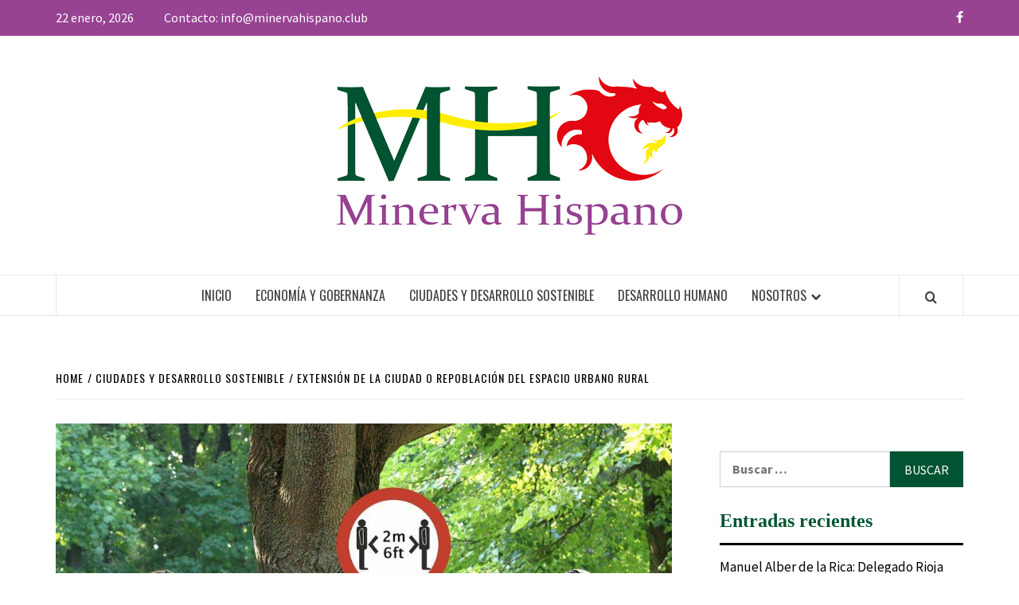

--- FILE ---
content_type: text/html; charset=UTF-8
request_url: https://www.minervahispano.club/extension-de-la-ciudad-o-repoblacion-del-espacio-urbano-rural/
body_size: 15072
content:
<!doctype html>
<html lang="es" prefix="og: https://ogp.me/ns#">

<head>
  <meta charset="UTF-8">
  <meta name="viewport" content="width=device-width, initial-scale=1">
  <link rel="profile" href="http://gmpg.org/xfn/11">

  
<!-- Search Engine Optimization by Rank Math - https://rankmath.com/ -->
<title>Extensión de la ciudad o repoblación del espacio urbano rural - Minerva Hispano</title>
<meta name="description" content="Cultura, Análisis y Opinión Ciudadana. | Talavera de la Reina, España. Algunos artículos y opiniones, de reciente aparición y a propósito de la Covid-19,"/>
<meta name="robots" content="follow, index, max-snippet:-1, max-video-preview:-1, max-image-preview:large"/>
<link rel="canonical" href="https://www.minervahispano.club/extension-de-la-ciudad-o-repoblacion-del-espacio-urbano-rural/" />
<meta property="og:locale" content="es_MX" />
<meta property="og:type" content="article" />
<meta property="og:title" content="Extensión de la ciudad o repoblación del espacio urbano rural - Minerva Hispano" />
<meta property="og:description" content="Cultura, Análisis y Opinión Ciudadana. | Talavera de la Reina, España. Algunos artículos y opiniones, de reciente aparición y a propósito de la Covid-19," />
<meta property="og:url" content="https://www.minervahispano.club/extension-de-la-ciudad-o-repoblacion-del-espacio-urbano-rural/" />
<meta property="og:site_name" content="Minerva Hispano" />
<meta property="article:publisher" content="https://www.facebook.com/Minerva-Hispano-103083724690480/" />
<meta property="article:section" content="Ciudades y Desarrollo Sostenible" />
<meta property="og:updated_time" content="2020-05-24T09:05:57-06:00" />
<meta property="og:image" content="https://www.minervahispano.club/wp-content/uploads/2020/05/social-distancing-4992164_1280.jpg" />
<meta property="og:image:secure_url" content="https://www.minervahispano.club/wp-content/uploads/2020/05/social-distancing-4992164_1280.jpg" />
<meta property="og:image:width" content="1280" />
<meta property="og:image:height" content="889" />
<meta property="og:image:alt" content="Extensión  de la ciudad o repoblación del espacio urbano rural" />
<meta property="og:image:type" content="image/jpeg" />
<meta property="article:published_time" content="2020-05-20T18:15:58-06:00" />
<meta property="article:modified_time" content="2020-05-24T09:05:57-06:00" />
<meta name="twitter:card" content="summary_large_image" />
<meta name="twitter:title" content="Extensión de la ciudad o repoblación del espacio urbano rural - Minerva Hispano" />
<meta name="twitter:description" content="Cultura, Análisis y Opinión Ciudadana. | Talavera de la Reina, España. Algunos artículos y opiniones, de reciente aparición y a propósito de la Covid-19," />
<meta name="twitter:image" content="https://www.minervahispano.club/wp-content/uploads/2020/05/social-distancing-4992164_1280.jpg" />
<meta name="twitter:label1" content="Written by" />
<meta name="twitter:data1" content="Tirso Lumbreras Vazquez" />
<meta name="twitter:label2" content="Time to read" />
<meta name="twitter:data2" content="1 minuto" />
<script type="application/ld+json" class="rank-math-schema">{"@context":"https://schema.org","@graph":[{"@type":"Organization","@id":"https://www.minervahispano.club/#organization","name":"Minerva Hispano","url":"https://minervahispano.club","sameAs":["https://www.facebook.com/Minerva-Hispano-103083724690480/"],"email":"info@minervahispano.club","logo":{"@type":"ImageObject","@id":"https://www.minervahispano.club/#logo","url":"http://minervahispano.club/wp-content/uploads/2020/05/MinervaHispano_Logo-1.png","contentUrl":"http://minervahispano.club/wp-content/uploads/2020/05/MinervaHispano_Logo-1.png","caption":"Minerva Hispano","inLanguage":"es","width":"434","height":"200"},"contactPoint":[{"@type":"ContactPoint","telephone":"+52-722-690-3380","contactType":"customer support"}]},{"@type":"WebSite","@id":"https://www.minervahispano.club/#website","url":"https://www.minervahispano.club","name":"Minerva Hispano","publisher":{"@id":"https://www.minervahispano.club/#organization"},"inLanguage":"es"},{"@type":"ImageObject","@id":"https://www.minervahispano.club/wp-content/uploads/2020/05/social-distancing-4992164_1280.jpg","url":"https://www.minervahispano.club/wp-content/uploads/2020/05/social-distancing-4992164_1280.jpg","width":"1280","height":"889","inLanguage":"es"},{"@type":"WebPage","@id":"https://www.minervahispano.club/extension-de-la-ciudad-o-repoblacion-del-espacio-urbano-rural/#webpage","url":"https://www.minervahispano.club/extension-de-la-ciudad-o-repoblacion-del-espacio-urbano-rural/","name":"Extensi\u00f3n de la ciudad o repoblaci\u00f3n del espacio urbano rural - Minerva Hispano","datePublished":"2020-05-20T18:15:58-06:00","dateModified":"2020-05-24T09:05:57-06:00","isPartOf":{"@id":"https://www.minervahispano.club/#website"},"primaryImageOfPage":{"@id":"https://www.minervahispano.club/wp-content/uploads/2020/05/social-distancing-4992164_1280.jpg"},"inLanguage":"es"},{"@type":"Person","@id":"https://www.minervahispano.club/author/tlumbreras/","name":"Tirso Lumbreras Vazquez","url":"https://www.minervahispano.club/author/tlumbreras/","image":{"@type":"ImageObject","@id":"https://secure.gravatar.com/avatar/e58282de2f472bdb5741a404f4646aae7c8dcd7b30e940a5dda59a9a4dc58e13?s=96&amp;d=mm&amp;r=g","url":"https://secure.gravatar.com/avatar/e58282de2f472bdb5741a404f4646aae7c8dcd7b30e940a5dda59a9a4dc58e13?s=96&amp;d=mm&amp;r=g","caption":"Tirso Lumbreras Vazquez","inLanguage":"es"},"worksFor":{"@id":"https://www.minervahispano.club/#organization"}},{"@type":"NewsArticle","headline":"Extensi\u00f3n de la ciudad o repoblaci\u00f3n del espacio urbano rural - Minerva Hispano","datePublished":"2020-05-20T18:15:58-06:00","dateModified":"2020-05-24T09:05:57-06:00","articleSection":"Ciudades y Desarrollo Sostenible","author":{"@id":"https://www.minervahispano.club/author/tlumbreras/","name":"Tirso Lumbreras Vazquez"},"publisher":{"@id":"https://www.minervahispano.club/#organization"},"description":"Cultura, An\u00e1lisis y Opini\u00f3n Ciudadana. | Talavera de la Reina, Espa\u00f1a.\u00a0Algunos art\u00edculos y opiniones, de reciente aparici\u00f3n y a prop\u00f3sito de la Covid-19,","name":"Extensi\u00f3n de la ciudad o repoblaci\u00f3n del espacio urbano rural - Minerva Hispano","@id":"https://www.minervahispano.club/extension-de-la-ciudad-o-repoblacion-del-espacio-urbano-rural/#richSnippet","isPartOf":{"@id":"https://www.minervahispano.club/extension-de-la-ciudad-o-repoblacion-del-espacio-urbano-rural/#webpage"},"image":{"@id":"https://www.minervahispano.club/wp-content/uploads/2020/05/social-distancing-4992164_1280.jpg"},"inLanguage":"es","mainEntityOfPage":{"@id":"https://www.minervahispano.club/extension-de-la-ciudad-o-repoblacion-del-espacio-urbano-rural/#webpage"}}]}</script>
<!-- /Rank Math WordPress SEO plugin -->

<link rel='dns-prefetch' href='//static.addtoany.com' />
<link rel='dns-prefetch' href='//www.minervahispano.club' />
<link rel='dns-prefetch' href='//www.googletagmanager.com' />
<link rel='dns-prefetch' href='//fonts.googleapis.com' />
<link rel="alternate" type="application/rss+xml" title="Minerva Hispano &raquo; Feed" href="https://www.minervahispano.club/feed/" />
<link rel="alternate" type="application/rss+xml" title="Minerva Hispano &raquo; RSS de los comentarios" href="https://www.minervahispano.club/comments/feed/" />
<link rel="alternate" title="oEmbed (JSON)" type="application/json+oembed" href="https://www.minervahispano.club/wp-json/oembed/1.0/embed?url=https%3A%2F%2Fwww.minervahispano.club%2Fextension-de-la-ciudad-o-repoblacion-del-espacio-urbano-rural%2F" />
<link rel="alternate" title="oEmbed (XML)" type="text/xml+oembed" href="https://www.minervahispano.club/wp-json/oembed/1.0/embed?url=https%3A%2F%2Fwww.minervahispano.club%2Fextension-de-la-ciudad-o-repoblacion-del-espacio-urbano-rural%2F&#038;format=xml" />
<style type="text/css" media="all">@font-face{font-family:'Oswald';font-display:block;font-style:normal;font-weight:300;font-display:swap;src:url(https://fonts.gstatic.com/s/oswald/v57/TK3iWkUHHAIjg752FD8Gl-1PK62t.woff2) format('woff2');unicode-range:U+0460-052F,U+1C80-1C8A,U+20B4,U+2DE0-2DFF,U+A640-A69F,U+FE2E-FE2F}@font-face{font-family:'Oswald';font-display:block;font-style:normal;font-weight:300;font-display:swap;src:url(https://fonts.gstatic.com/s/oswald/v57/TK3iWkUHHAIjg752HT8Gl-1PK62t.woff2) format('woff2');unicode-range:U+0301,U+0400-045F,U+0490-0491,U+04B0-04B1,U+2116}@font-face{font-family:'Oswald';font-display:block;font-style:normal;font-weight:300;font-display:swap;src:url(https://fonts.gstatic.com/s/oswald/v57/TK3iWkUHHAIjg752Fj8Gl-1PK62t.woff2) format('woff2');unicode-range:U+0102-0103,U+0110-0111,U+0128-0129,U+0168-0169,U+01A0-01A1,U+01AF-01B0,U+0300-0301,U+0303-0304,U+0308-0309,U+0323,U+0329,U+1EA0-1EF9,U+20AB}@font-face{font-family:'Oswald';font-display:block;font-style:normal;font-weight:300;font-display:swap;src:url(https://fonts.gstatic.com/s/oswald/v57/TK3iWkUHHAIjg752Fz8Gl-1PK62t.woff2) format('woff2');unicode-range:U+0100-02BA,U+02BD-02C5,U+02C7-02CC,U+02CE-02D7,U+02DD-02FF,U+0304,U+0308,U+0329,U+1D00-1DBF,U+1E00-1E9F,U+1EF2-1EFF,U+2020,U+20A0-20AB,U+20AD-20C0,U+2113,U+2C60-2C7F,U+A720-A7FF}@font-face{font-family:'Oswald';font-display:block;font-style:normal;font-weight:300;font-display:swap;src:url(https://fonts.gstatic.com/s/oswald/v57/TK3iWkUHHAIjg752GT8Gl-1PKw.woff2) format('woff2');unicode-range:U+0000-00FF,U+0131,U+0152-0153,U+02BB-02BC,U+02C6,U+02DA,U+02DC,U+0304,U+0308,U+0329,U+2000-206F,U+20AC,U+2122,U+2191,U+2193,U+2212,U+2215,U+FEFF,U+FFFD}@font-face{font-family:'Oswald';font-display:block;font-style:normal;font-weight:400;font-display:swap;src:url(https://fonts.gstatic.com/s/oswald/v57/TK3iWkUHHAIjg752FD8Gl-1PK62t.woff2) format('woff2');unicode-range:U+0460-052F,U+1C80-1C8A,U+20B4,U+2DE0-2DFF,U+A640-A69F,U+FE2E-FE2F}@font-face{font-family:'Oswald';font-display:block;font-style:normal;font-weight:400;font-display:swap;src:url(https://fonts.gstatic.com/s/oswald/v57/TK3iWkUHHAIjg752HT8Gl-1PK62t.woff2) format('woff2');unicode-range:U+0301,U+0400-045F,U+0490-0491,U+04B0-04B1,U+2116}@font-face{font-family:'Oswald';font-display:block;font-style:normal;font-weight:400;font-display:swap;src:url(https://fonts.gstatic.com/s/oswald/v57/TK3iWkUHHAIjg752Fj8Gl-1PK62t.woff2) format('woff2');unicode-range:U+0102-0103,U+0110-0111,U+0128-0129,U+0168-0169,U+01A0-01A1,U+01AF-01B0,U+0300-0301,U+0303-0304,U+0308-0309,U+0323,U+0329,U+1EA0-1EF9,U+20AB}@font-face{font-family:'Oswald';font-display:block;font-style:normal;font-weight:400;font-display:swap;src:url(https://fonts.gstatic.com/s/oswald/v57/TK3iWkUHHAIjg752Fz8Gl-1PK62t.woff2) format('woff2');unicode-range:U+0100-02BA,U+02BD-02C5,U+02C7-02CC,U+02CE-02D7,U+02DD-02FF,U+0304,U+0308,U+0329,U+1D00-1DBF,U+1E00-1E9F,U+1EF2-1EFF,U+2020,U+20A0-20AB,U+20AD-20C0,U+2113,U+2C60-2C7F,U+A720-A7FF}@font-face{font-family:'Oswald';font-display:block;font-style:normal;font-weight:400;font-display:swap;src:url(https://fonts.gstatic.com/s/oswald/v57/TK3iWkUHHAIjg752GT8Gl-1PKw.woff2) format('woff2');unicode-range:U+0000-00FF,U+0131,U+0152-0153,U+02BB-02BC,U+02C6,U+02DA,U+02DC,U+0304,U+0308,U+0329,U+2000-206F,U+20AC,U+2122,U+2191,U+2193,U+2212,U+2215,U+FEFF,U+FFFD}@font-face{font-family:'Oswald';font-display:block;font-style:normal;font-weight:700;font-display:swap;src:url(https://fonts.gstatic.com/s/oswald/v57/TK3iWkUHHAIjg752FD8Gl-1PK62t.woff2) format('woff2');unicode-range:U+0460-052F,U+1C80-1C8A,U+20B4,U+2DE0-2DFF,U+A640-A69F,U+FE2E-FE2F}@font-face{font-family:'Oswald';font-display:block;font-style:normal;font-weight:700;font-display:swap;src:url(https://fonts.gstatic.com/s/oswald/v57/TK3iWkUHHAIjg752HT8Gl-1PK62t.woff2) format('woff2');unicode-range:U+0301,U+0400-045F,U+0490-0491,U+04B0-04B1,U+2116}@font-face{font-family:'Oswald';font-display:block;font-style:normal;font-weight:700;font-display:swap;src:url(https://fonts.gstatic.com/s/oswald/v57/TK3iWkUHHAIjg752Fj8Gl-1PK62t.woff2) format('woff2');unicode-range:U+0102-0103,U+0110-0111,U+0128-0129,U+0168-0169,U+01A0-01A1,U+01AF-01B0,U+0300-0301,U+0303-0304,U+0308-0309,U+0323,U+0329,U+1EA0-1EF9,U+20AB}@font-face{font-family:'Oswald';font-display:block;font-style:normal;font-weight:700;font-display:swap;src:url(https://fonts.gstatic.com/s/oswald/v57/TK3iWkUHHAIjg752Fz8Gl-1PK62t.woff2) format('woff2');unicode-range:U+0100-02BA,U+02BD-02C5,U+02C7-02CC,U+02CE-02D7,U+02DD-02FF,U+0304,U+0308,U+0329,U+1D00-1DBF,U+1E00-1E9F,U+1EF2-1EFF,U+2020,U+20A0-20AB,U+20AD-20C0,U+2113,U+2C60-2C7F,U+A720-A7FF}@font-face{font-family:'Oswald';font-display:block;font-style:normal;font-weight:700;font-display:swap;src:url(https://fonts.gstatic.com/s/oswald/v57/TK3iWkUHHAIjg752GT8Gl-1PKw.woff2) format('woff2');unicode-range:U+0000-00FF,U+0131,U+0152-0153,U+02BB-02BC,U+02C6,U+02DA,U+02DC,U+0304,U+0308,U+0329,U+2000-206F,U+20AC,U+2122,U+2191,U+2193,U+2212,U+2215,U+FEFF,U+FFFD}@font-face{font-family:'Source Sans Pro';font-style:italic;font-weight:400;font-display:swap;src:url(https://fonts.gstatic.com/s/sourcesanspro/v23/6xK1dSBYKcSV-LCoeQqfX1RYOo3qPZ7qsDJB9cme_xc.woff2) format('woff2');unicode-range:U+0460-052F,U+1C80-1C8A,U+20B4,U+2DE0-2DFF,U+A640-A69F,U+FE2E-FE2F}@font-face{font-family:'Source Sans Pro';font-style:italic;font-weight:400;font-display:swap;src:url(https://fonts.gstatic.com/s/sourcesanspro/v23/6xK1dSBYKcSV-LCoeQqfX1RYOo3qPZ7jsDJB9cme_xc.woff2) format('woff2');unicode-range:U+0301,U+0400-045F,U+0490-0491,U+04B0-04B1,U+2116}@font-face{font-family:'Source Sans Pro';font-style:italic;font-weight:400;font-display:swap;src:url(https://fonts.gstatic.com/s/sourcesanspro/v23/6xK1dSBYKcSV-LCoeQqfX1RYOo3qPZ7rsDJB9cme_xc.woff2) format('woff2');unicode-range:U+1F00-1FFF}@font-face{font-family:'Source Sans Pro';font-style:italic;font-weight:400;font-display:swap;src:url(https://fonts.gstatic.com/s/sourcesanspro/v23/6xK1dSBYKcSV-LCoeQqfX1RYOo3qPZ7ksDJB9cme_xc.woff2) format('woff2');unicode-range:U+0370-0377,U+037A-037F,U+0384-038A,U+038C,U+038E-03A1,U+03A3-03FF}@font-face{font-family:'Source Sans Pro';font-style:italic;font-weight:400;font-display:swap;src:url(https://fonts.gstatic.com/s/sourcesanspro/v23/6xK1dSBYKcSV-LCoeQqfX1RYOo3qPZ7osDJB9cme_xc.woff2) format('woff2');unicode-range:U+0102-0103,U+0110-0111,U+0128-0129,U+0168-0169,U+01A0-01A1,U+01AF-01B0,U+0300-0301,U+0303-0304,U+0308-0309,U+0323,U+0329,U+1EA0-1EF9,U+20AB}@font-face{font-family:'Source Sans Pro';font-style:italic;font-weight:400;font-display:swap;src:url(https://fonts.gstatic.com/s/sourcesanspro/v23/6xK1dSBYKcSV-LCoeQqfX1RYOo3qPZ7psDJB9cme_xc.woff2) format('woff2');unicode-range:U+0100-02BA,U+02BD-02C5,U+02C7-02CC,U+02CE-02D7,U+02DD-02FF,U+0304,U+0308,U+0329,U+1D00-1DBF,U+1E00-1E9F,U+1EF2-1EFF,U+2020,U+20A0-20AB,U+20AD-20C0,U+2113,U+2C60-2C7F,U+A720-A7FF}@font-face{font-family:'Source Sans Pro';font-style:italic;font-weight:400;font-display:swap;src:url(https://fonts.gstatic.com/s/sourcesanspro/v23/6xK1dSBYKcSV-LCoeQqfX1RYOo3qPZ7nsDJB9cme.woff2) format('woff2');unicode-range:U+0000-00FF,U+0131,U+0152-0153,U+02BB-02BC,U+02C6,U+02DA,U+02DC,U+0304,U+0308,U+0329,U+2000-206F,U+20AC,U+2122,U+2191,U+2193,U+2212,U+2215,U+FEFF,U+FFFD}@font-face{font-family:'Source Sans Pro';font-style:italic;font-weight:700;font-display:swap;src:url(https://fonts.gstatic.com/s/sourcesanspro/v23/6xKwdSBYKcSV-LCoeQqfX1RYOo3qPZZclSdh18S0xR41YDw.woff2) format('woff2');unicode-range:U+0460-052F,U+1C80-1C8A,U+20B4,U+2DE0-2DFF,U+A640-A69F,U+FE2E-FE2F}@font-face{font-family:'Source Sans Pro';font-style:italic;font-weight:700;font-display:swap;src:url(https://fonts.gstatic.com/s/sourcesanspro/v23/6xKwdSBYKcSV-LCoeQqfX1RYOo3qPZZclSdo18S0xR41YDw.woff2) format('woff2');unicode-range:U+0301,U+0400-045F,U+0490-0491,U+04B0-04B1,U+2116}@font-face{font-family:'Source Sans Pro';font-style:italic;font-weight:700;font-display:swap;src:url(https://fonts.gstatic.com/s/sourcesanspro/v23/6xKwdSBYKcSV-LCoeQqfX1RYOo3qPZZclSdg18S0xR41YDw.woff2) format('woff2');unicode-range:U+1F00-1FFF}@font-face{font-family:'Source Sans Pro';font-style:italic;font-weight:700;font-display:swap;src:url(https://fonts.gstatic.com/s/sourcesanspro/v23/6xKwdSBYKcSV-LCoeQqfX1RYOo3qPZZclSdv18S0xR41YDw.woff2) format('woff2');unicode-range:U+0370-0377,U+037A-037F,U+0384-038A,U+038C,U+038E-03A1,U+03A3-03FF}@font-face{font-family:'Source Sans Pro';font-style:italic;font-weight:700;font-display:swap;src:url(https://fonts.gstatic.com/s/sourcesanspro/v23/6xKwdSBYKcSV-LCoeQqfX1RYOo3qPZZclSdj18S0xR41YDw.woff2) format('woff2');unicode-range:U+0102-0103,U+0110-0111,U+0128-0129,U+0168-0169,U+01A0-01A1,U+01AF-01B0,U+0300-0301,U+0303-0304,U+0308-0309,U+0323,U+0329,U+1EA0-1EF9,U+20AB}@font-face{font-family:'Source Sans Pro';font-style:italic;font-weight:700;font-display:swap;src:url(https://fonts.gstatic.com/s/sourcesanspro/v23/6xKwdSBYKcSV-LCoeQqfX1RYOo3qPZZclSdi18S0xR41YDw.woff2) format('woff2');unicode-range:U+0100-02BA,U+02BD-02C5,U+02C7-02CC,U+02CE-02D7,U+02DD-02FF,U+0304,U+0308,U+0329,U+1D00-1DBF,U+1E00-1E9F,U+1EF2-1EFF,U+2020,U+20A0-20AB,U+20AD-20C0,U+2113,U+2C60-2C7F,U+A720-A7FF}@font-face{font-family:'Source Sans Pro';font-style:italic;font-weight:700;font-display:swap;src:url(https://fonts.gstatic.com/s/sourcesanspro/v23/6xKwdSBYKcSV-LCoeQqfX1RYOo3qPZZclSds18S0xR41.woff2) format('woff2');unicode-range:U+0000-00FF,U+0131,U+0152-0153,U+02BB-02BC,U+02C6,U+02DA,U+02DC,U+0304,U+0308,U+0329,U+2000-206F,U+20AC,U+2122,U+2191,U+2193,U+2212,U+2215,U+FEFF,U+FFFD}@font-face{font-family:'Source Sans Pro';font-display:block;font-style:normal;font-weight:400;font-display:swap;src:url(https://fonts.gstatic.com/s/sourcesanspro/v23/6xK3dSBYKcSV-LCoeQqfX1RYOo3qNa7lujVj9_mf.woff2) format('woff2');unicode-range:U+0460-052F,U+1C80-1C8A,U+20B4,U+2DE0-2DFF,U+A640-A69F,U+FE2E-FE2F}@font-face{font-family:'Source Sans Pro';font-display:block;font-style:normal;font-weight:400;font-display:swap;src:url(https://fonts.gstatic.com/s/sourcesanspro/v23/6xK3dSBYKcSV-LCoeQqfX1RYOo3qPK7lujVj9_mf.woff2) format('woff2');unicode-range:U+0301,U+0400-045F,U+0490-0491,U+04B0-04B1,U+2116}@font-face{font-family:'Source Sans Pro';font-display:block;font-style:normal;font-weight:400;font-display:swap;src:url(https://fonts.gstatic.com/s/sourcesanspro/v23/6xK3dSBYKcSV-LCoeQqfX1RYOo3qNK7lujVj9_mf.woff2) format('woff2');unicode-range:U+1F00-1FFF}@font-face{font-family:'Source Sans Pro';font-display:block;font-style:normal;font-weight:400;font-display:swap;src:url(https://fonts.gstatic.com/s/sourcesanspro/v23/6xK3dSBYKcSV-LCoeQqfX1RYOo3qO67lujVj9_mf.woff2) format('woff2');unicode-range:U+0370-0377,U+037A-037F,U+0384-038A,U+038C,U+038E-03A1,U+03A3-03FF}@font-face{font-family:'Source Sans Pro';font-display:block;font-style:normal;font-weight:400;font-display:swap;src:url(https://fonts.gstatic.com/s/sourcesanspro/v23/6xK3dSBYKcSV-LCoeQqfX1RYOo3qN67lujVj9_mf.woff2) format('woff2');unicode-range:U+0102-0103,U+0110-0111,U+0128-0129,U+0168-0169,U+01A0-01A1,U+01AF-01B0,U+0300-0301,U+0303-0304,U+0308-0309,U+0323,U+0329,U+1EA0-1EF9,U+20AB}@font-face{font-family:'Source Sans Pro';font-display:block;font-style:normal;font-weight:400;font-display:swap;src:url(https://fonts.gstatic.com/s/sourcesanspro/v23/6xK3dSBYKcSV-LCoeQqfX1RYOo3qNq7lujVj9_mf.woff2) format('woff2');unicode-range:U+0100-02BA,U+02BD-02C5,U+02C7-02CC,U+02CE-02D7,U+02DD-02FF,U+0304,U+0308,U+0329,U+1D00-1DBF,U+1E00-1E9F,U+1EF2-1EFF,U+2020,U+20A0-20AB,U+20AD-20C0,U+2113,U+2C60-2C7F,U+A720-A7FF}@font-face{font-family:'Source Sans Pro';font-display:block;font-style:normal;font-weight:400;font-display:swap;src:url(https://fonts.gstatic.com/s/sourcesanspro/v23/6xK3dSBYKcSV-LCoeQqfX1RYOo3qOK7lujVj9w.woff2) format('woff2');unicode-range:U+0000-00FF,U+0131,U+0152-0153,U+02BB-02BC,U+02C6,U+02DA,U+02DC,U+0304,U+0308,U+0329,U+2000-206F,U+20AC,U+2122,U+2191,U+2193,U+2212,U+2215,U+FEFF,U+FFFD}@font-face{font-family:'Source Sans Pro';font-display:block;font-style:normal;font-weight:700;font-display:swap;src:url(https://fonts.gstatic.com/s/sourcesanspro/v23/6xKydSBYKcSV-LCoeQqfX1RYOo3ig4vwmhdu3cOWxy40.woff2) format('woff2');unicode-range:U+0460-052F,U+1C80-1C8A,U+20B4,U+2DE0-2DFF,U+A640-A69F,U+FE2E-FE2F}@font-face{font-family:'Source Sans Pro';font-display:block;font-style:normal;font-weight:700;font-display:swap;src:url(https://fonts.gstatic.com/s/sourcesanspro/v23/6xKydSBYKcSV-LCoeQqfX1RYOo3ig4vwkxdu3cOWxy40.woff2) format('woff2');unicode-range:U+0301,U+0400-045F,U+0490-0491,U+04B0-04B1,U+2116}@font-face{font-family:'Source Sans Pro';font-display:block;font-style:normal;font-weight:700;font-display:swap;src:url(https://fonts.gstatic.com/s/sourcesanspro/v23/6xKydSBYKcSV-LCoeQqfX1RYOo3ig4vwmxdu3cOWxy40.woff2) format('woff2');unicode-range:U+1F00-1FFF}@font-face{font-family:'Source Sans Pro';font-display:block;font-style:normal;font-weight:700;font-display:swap;src:url(https://fonts.gstatic.com/s/sourcesanspro/v23/6xKydSBYKcSV-LCoeQqfX1RYOo3ig4vwlBdu3cOWxy40.woff2) format('woff2');unicode-range:U+0370-0377,U+037A-037F,U+0384-038A,U+038C,U+038E-03A1,U+03A3-03FF}@font-face{font-family:'Source Sans Pro';font-display:block;font-style:normal;font-weight:700;font-display:swap;src:url(https://fonts.gstatic.com/s/sourcesanspro/v23/6xKydSBYKcSV-LCoeQqfX1RYOo3ig4vwmBdu3cOWxy40.woff2) format('woff2');unicode-range:U+0102-0103,U+0110-0111,U+0128-0129,U+0168-0169,U+01A0-01A1,U+01AF-01B0,U+0300-0301,U+0303-0304,U+0308-0309,U+0323,U+0329,U+1EA0-1EF9,U+20AB}@font-face{font-family:'Source Sans Pro';font-display:block;font-style:normal;font-weight:700;font-display:swap;src:url(https://fonts.gstatic.com/s/sourcesanspro/v23/6xKydSBYKcSV-LCoeQqfX1RYOo3ig4vwmRdu3cOWxy40.woff2) format('woff2');unicode-range:U+0100-02BA,U+02BD-02C5,U+02C7-02CC,U+02CE-02D7,U+02DD-02FF,U+0304,U+0308,U+0329,U+1D00-1DBF,U+1E00-1E9F,U+1EF2-1EFF,U+2020,U+20A0-20AB,U+20AD-20C0,U+2113,U+2C60-2C7F,U+A720-A7FF}@font-face{font-family:'Source Sans Pro';font-display:block;font-style:normal;font-weight:700;font-display:swap;src:url(https://fonts.gstatic.com/s/sourcesanspro/v23/6xKydSBYKcSV-LCoeQqfX1RYOo3ig4vwlxdu3cOWxw.woff2) format('woff2');unicode-range:U+0000-00FF,U+0131,U+0152-0153,U+02BB-02BC,U+02C6,U+02DA,U+02DC,U+0304,U+0308,U+0329,U+2000-206F,U+20AC,U+2122,U+2191,U+2193,U+2212,U+2215,U+FEFF,U+FFFD}</style>
<style id='wp-img-auto-sizes-contain-inline-css' type='text/css'>
img:is([sizes=auto i],[sizes^="auto," i]){contain-intrinsic-size:3000px 1500px}
/*# sourceURL=wp-img-auto-sizes-contain-inline-css */
</style>
<link rel='stylesheet' id='wpo_min-header-0-css' href='https://www.minervahispano.club/wp-content/cache/wpo-minify/1769012554/assets/wpo-minify-header-3d5a3eac.min.css' type='text/css' media='all' />
<script type="text/javascript" id="addtoany-core-js-before">
/* <![CDATA[ */
window.a2a_config=window.a2a_config||{};a2a_config.callbacks=[];a2a_config.overlays=[];a2a_config.templates={};a2a_localize = {
	Share: "Compartir",
	Save: "Guardar",
	Subscribe: "Suscribirse",
	Email: "Email",
	Bookmark: "Agregar a favoritos",
	ShowAll: "Mostrar todo",
	ShowLess: "Mostrar menos",
	FindServices: "Encontrar servicios",
	FindAnyServiceToAddTo: "Encontrar instantáneamente servicios para agregar a",
	PoweredBy: "Proporcionado por",
	ShareViaEmail: "Compartir por correo electrónico",
	SubscribeViaEmail: "Suscribir por correo electrónico",
	BookmarkInYourBrowser: "Guarda esta página en tu navegador",
	BookmarkInstructions: "Presione Ctrl+D o \u2318+D para agregar esta página a tus favoritas.",
	AddToYourFavorites: "Agregar a tus favoritos",
	SendFromWebOrProgram: "Enviar desde cualquier dirección de correo electrónico o programa de correo electrónico",
	EmailProgram: "Programa de correo electrónico",
	More: "Más&#8230;",
	ThanksForSharing: "¡Gracias por compartir!",
	ThanksForFollowing: "¡Gracias por seguirnos!"
};


//# sourceURL=addtoany-core-js-before
/* ]]> */
</script>
<script type="text/javascript" defer src="https://static.addtoany.com/menu/page.js" id="addtoany-core-js"></script>
<script type="text/javascript" src="https://www.minervahispano.club/wp-content/cache/wpo-minify/1769012554/assets/wpo-minify-header-53f21932.min.js" id="wpo_min-header-1-js"></script>

<!-- Google tag (gtag.js) snippet added by Site Kit -->
<!-- Fragmento de código de Google Analytics añadido por Site Kit -->
<script type="text/javascript" src="https://www.googletagmanager.com/gtag/js?id=G-7JFLXLSB9W" id="google_gtagjs-js" async></script>
<script type="text/javascript" id="google_gtagjs-js-after">
/* <![CDATA[ */
window.dataLayer = window.dataLayer || [];function gtag(){dataLayer.push(arguments);}
gtag("set","linker",{"domains":["www.minervahispano.club"]});
gtag("js", new Date());
gtag("set", "developer_id.dZTNiMT", true);
gtag("config", "G-7JFLXLSB9W", {"googlesitekit_post_type":"post","googlesitekit_post_author":"Tirso Lumbreras Vazquez","googlesitekit_post_date":"20200520"});
//# sourceURL=google_gtagjs-js-after
/* ]]> */
</script>
<link rel="https://api.w.org/" href="https://www.minervahispano.club/wp-json/" /><link rel="alternate" title="JSON" type="application/json" href="https://www.minervahispano.club/wp-json/wp/v2/posts/517" /><link rel="EditURI" type="application/rsd+xml" title="RSD" href="https://www.minervahispano.club/xmlrpc.php?rsd" />
<meta name="generator" content="WordPress 6.9" />
<link rel='shortlink' href='https://www.minervahispano.club/?p=517' />
<meta name="generator" content="Site Kit by Google 1.170.0" /><meta name="generator" content="Elementor 3.34.2; features: additional_custom_breakpoints; settings: css_print_method-external, google_font-enabled, font_display-auto">
			<style>
				.e-con.e-parent:nth-of-type(n+4):not(.e-lazyloaded):not(.e-no-lazyload),
				.e-con.e-parent:nth-of-type(n+4):not(.e-lazyloaded):not(.e-no-lazyload) * {
					background-image: none !important;
				}
				@media screen and (max-height: 1024px) {
					.e-con.e-parent:nth-of-type(n+3):not(.e-lazyloaded):not(.e-no-lazyload),
					.e-con.e-parent:nth-of-type(n+3):not(.e-lazyloaded):not(.e-no-lazyload) * {
						background-image: none !important;
					}
				}
				@media screen and (max-height: 640px) {
					.e-con.e-parent:nth-of-type(n+2):not(.e-lazyloaded):not(.e-no-lazyload),
					.e-con.e-parent:nth-of-type(n+2):not(.e-lazyloaded):not(.e-no-lazyload) * {
						background-image: none !important;
					}
				}
			</style>
			        <style type="text/css">
                        .site-title,
            .site-description {
                position: absolute;
                clip: rect(1px, 1px, 1px, 1px);
            }

                    </style>
        <link rel="icon" href="https://www.minervahispano.club/wp-content/uploads/2020/06/cropped-MinervaHispano_Icon-32x32.png" sizes="32x32" />
<link rel="icon" href="https://www.minervahispano.club/wp-content/uploads/2020/06/cropped-MinervaHispano_Icon-192x192.png" sizes="192x192" />
<link rel="apple-touch-icon" href="https://www.minervahispano.club/wp-content/uploads/2020/06/cropped-MinervaHispano_Icon-180x180.png" />
<meta name="msapplication-TileImage" content="https://www.minervahispano.club/wp-content/uploads/2020/06/cropped-MinervaHispano_Icon-270x270.png" />
		<style type="text/css" id="wp-custom-css">
			.site-info {
    display: none;
}

.footer-logo {
    display: none;
}

.wp-post-author-meta-more-posts {
    display: none;
}

.site-footer {
    background: #005431;
}

.trending-line .trending-now {
    background-color: #974392;
}

.cat-links {
    background: #974392;
}

.secondary-color, button, input[type="button"], input[type="reset"], input[type="submit"], .site-content .search-form .search-submit, .site-footer .search-form .search-submit, .figure-categories-bg .cat-links a, .tagcloud a:hover, .tagcloud a:hover {
    background: #005431;
}

a:hover {
    color: #974392;
}

h2 {
    margin-top: 0px;
}

.figure-categories .cat-links a {
    color: #ffffff;
}

.wp-post-author-shortcode {
    display: none;
}

.em-reated-posts {
    margin-left: 0px;
}

body {
    color: #000000;
}

.widget-title {
    font-family: 'Playfair Display', serif;
	font-weight: 600;
	text-transform: none;
    color: #005431;
}

h1 {
    font-family: 'Playfair Display', serif;
	font-weight: 600;
	text-transform: none;
    color: #005431;
}

header.entry-header h1.entry-title {
    font-size: 44px;
    line-height: 1;
    text-transform: none;
    color: #974392;
    margin: 0px;
    font-weight: 700;
}

.archive .site-content .header-title-wrapper, .search-results .site-content .header-title-wrapper {
    margin: 0 0 30px 0;
}

page-content, .entry-content, .entry-summary {
    margin: 0.5em 0 0;
}

.blockspare-social-wrapper ul.blockspare-social-links {
    padding: 15px 0;
}

.top-masthead, .top-masthead a:hover {
    color: #fff;
}

#primary .align-items-center {
    display: block;
}

.comments-area .comments-title {
    display: none;
}

div.wpforms-container-full .wpforms-form .wpforms-recaptcha-container {
    display: none;
}		</style>
		</head>

<body class="wp-singular post-template-default single single-post postid-517 single-format-standard wp-custom-logo wp-embed-responsive wp-theme-elegant-magazine metaslider-plugin align-content-left disable-default-home-content elementor-default elementor-kit-391">

  
      <div id="af-preloader">
      <div class="af-loader">
        <div class="loader-circle"></div>
      </div>
    </div>
  
  <div id="page" class="site">
    <a class="skip-link screen-reader-text" href="#content">Skip to content</a>
          <div class="top-masthead ">
        <div class="container">
          <div class="row">
                          <div class="col-xs-12 col-sm-12 col-md-8 device-center">
                                  <span class="topbar-date">
                    22 enero, 2026                  </span>

                
                <div class="top-navigation"><ul id="top-menu" class="menu"><li id="menu-item-133" class="menu-item menu-item-type-custom menu-item-object-custom menu-item-133"><a href="mailto:info@minervahispano.club">Contacto: info@minervahispano.club</a></li>
</ul></div>              </div>
                                      <div class="col-xs-12 col-sm-12 col-md-4 pull-right">
                <div class="social-navigation"><ul id="social-menu" class="menu"><li id="menu-item-136" class="menu-item menu-item-type-custom menu-item-object-custom menu-item-136"><a href="https://www.facebook.com/Minerva-Hispano-103083724690480/"><span class="screen-reader-text">Minerva Hispano</span></a></li>
</ul></div>              </div>
                      </div>
        </div>
      </div> <!--    Topbar Ends-->
        <header id="masthead" class="site-header">
            <div class="masthead-banner " data-background="">
        <div class="container">
          <div class="row">
            <div class="col-md-12">
              <div class="site-branding">
                <a href="https://www.minervahispano.club/" class="custom-logo-link" rel="home"><img fetchpriority="high" width="434" height="200" src="https://www.minervahispano.club/wp-content/uploads/2020/05/MinervaHispano_Logo-1.png" class="custom-logo" alt="Minerva Hispano" decoding="async" srcset="https://www.minervahispano.club/wp-content/uploads/2020/05/MinervaHispano_Logo-1.png 434w, https://www.minervahispano.club/wp-content/uploads/2020/05/MinervaHispano_Logo-1-300x138.png 300w" sizes="(max-width: 434px) 100vw, 434px" /></a>                  <p class="site-title font-family-1">
                    <a href="https://www.minervahispano.club/" rel="home">Minerva Hispano</a>
                  </p>
                
                                  <p class="site-description">Cultura, Análisis y Opinión Ciudadana</p>
                              </div>
            </div>
          </div>
        </div>
      </div>
      <nav id="site-navigation" class="main-navigation">
        <div class="container">
          <div class="row">
            <div class="col-md-12">
              <div class="navigation-container">
                                <span class="af-search-click icon-search">
                  <a href="#" aria-label="Search"><i class="fa fa-search"></i></a>
                </span>
                <button class="toggle-menu" aria-controls="primary-menu">
                  <span class="screen-reader-text">Primary Menu</span>
                  <i class="ham"></i>
                </button>
                <div class="menu main-menu"><ul id="primary-menu" class="menu"><li id="menu-item-1572" class="menu-item menu-item-type-post_type menu-item-object-page menu-item-home menu-item-1572"><a href="https://www.minervahispano.club/">Inicio</a></li>
<li id="menu-item-8" class="menu-item menu-item-type-taxonomy menu-item-object-category menu-item-8"><a href="https://www.minervahispano.club/category/economia-gobernanza/">Economía y Gobernanza</a></li>
<li id="menu-item-7" class="menu-item menu-item-type-taxonomy menu-item-object-category current-post-ancestor current-menu-parent current-post-parent menu-item-7"><a href="https://www.minervahispano.club/category/ciudades-desarrollo-sostenible/">Ciudades y Desarrollo Sostenible</a></li>
<li id="menu-item-9" class="menu-item menu-item-type-taxonomy menu-item-object-category menu-item-9"><a href="https://www.minervahispano.club/category/desarrollo-humano/">Desarrollo Humano</a></li>
<li id="menu-item-46" class="menu-item menu-item-type-post_type menu-item-object-page menu-item-has-children menu-item-46"><a href="https://www.minervahispano.club/nosotros/">Nosotros</a>
<ul class="sub-menu">
	<li id="menu-item-641" class="menu-item menu-item-type-post_type menu-item-object-page menu-item-641"><a href="https://www.minervahispano.club/nosotros/">Nosotros</a></li>
	<li id="menu-item-45" class="menu-item menu-item-type-post_type menu-item-object-page menu-item-45"><a href="https://www.minervahispano.club/servicios/">Servicios</a></li>
	<li id="menu-item-648" class="menu-item menu-item-type-post_type menu-item-object-page menu-item-648"><a href="https://www.minervahispano.club/unete-y-contribuye/">Únete y contribuye</a></li>
	<li id="menu-item-994" class="menu-item menu-item-type-post_type menu-item-object-page menu-item-994"><a href="https://www.minervahispano.club/boletin/">Suscríbete al Boletín</a></li>
</ul>
</li>
</ul></div>              </div>
            </div>
          </div>
        </div>
      </nav>
    </header>

    <div id="af-search-wrap">
      <div class="af-search-box table-block">
        <div class="table-block-child v-center text-center">
          <form role="search" method="get" class="search-form" action="https://www.minervahispano.club/">
				<label>
					<span class="screen-reader-text">Buscar:</span>
					<input type="search" class="search-field" placeholder="Buscar &hellip;" value="" name="s" />
				</label>
				<input type="submit" class="search-submit" value="Buscar" />
			</form>        </div>
      </div>
      <div class="af-search-close af-search-click">
        <span></span>
        <span></span>
      </div>
    </div>

        <div id="content" class="site-content">
      

        <div class="em-breadcrumbs font-family-1">
            <div class="container">
                <div class="row">
                    <div class="col-sm-12">
                        <div role="navigation" aria-label="Breadcrumbs" class="breadcrumb-trail breadcrumbs" itemprop="breadcrumb"><ul class="trail-items" itemscope itemtype="http://schema.org/BreadcrumbList"><meta name="numberOfItems" content="3" /><meta name="itemListOrder" content="Ascending" /><li itemprop="itemListElement" itemscope itemtype="http://schema.org/ListItem" class="trail-item trail-begin"><a href="https://www.minervahispano.club/" rel="home" itemprop="item"><span itemprop="name">Home</span></a><meta itemprop="position" content="1" /></li><li itemprop="itemListElement" itemscope itemtype="http://schema.org/ListItem" class="trail-item"><a href="https://www.minervahispano.club/category/ciudades-desarrollo-sostenible/" itemprop="item"><span itemprop="name">Ciudades y Desarrollo Sostenible</span></a><meta itemprop="position" content="2" /></li><li itemprop="itemListElement" itemscope itemtype="http://schema.org/ListItem" class="trail-item trail-end"><a href="https://www.minervahispano.club/extension-de-la-ciudad-o-repoblacion-del-espacio-urbano-rural/" itemprop="item"><span itemprop="name">Extensión  de la ciudad o repoblación del espacio urbano rural</span></a><meta itemprop="position" content="3" /></li></ul></div>                    </div>
                </div>
            </div>
        </div>


   
    <div id="primary" class="content-area">
        <main id="main" class="site-main">

                            <article id="post-517" class="post-517 post type-post status-publish format-standard has-post-thumbnail hentry category-ciudades-desarrollo-sostenible">
                    <header class="entry-header">
                    <div class="post-thumbnail full-width-image">
                    <img width="1024" height="711" src="https://www.minervahispano.club/wp-content/uploads/2020/05/social-distancing-4992164_1280-1024x711.jpg" class="attachment-elegant-magazine-featured size-elegant-magazine-featured wp-post-image" alt="" decoding="async" srcset="https://www.minervahispano.club/wp-content/uploads/2020/05/social-distancing-4992164_1280-1024x711.jpg 1024w, https://www.minervahispano.club/wp-content/uploads/2020/05/social-distancing-4992164_1280-300x208.jpg 300w, https://www.minervahispano.club/wp-content/uploads/2020/05/social-distancing-4992164_1280-768x533.jpg 768w, https://www.minervahispano.club/wp-content/uploads/2020/05/social-distancing-4992164_1280.jpg 1280w" sizes="(max-width: 1024px) 100vw, 1024px" />                </div>
            
            <div class="header-details-wrapper">
        <div class="entry-header-details">
                                        <div class="figure-categories figure-categories-bg">
                                        <span class="cat-links"> <a href="https://www.minervahispano.club/category/ciudades-desarrollo-sostenible/" rel="category tag">Ciudades y Desarrollo Sostenible</a></span>                </div>
                        <h1 class="entry-title">Extensión  de la ciudad o repoblación del espacio urbano rural</h1>                                        <div class="post-item-metadata entry-meta">
                            <span class="item-metadata posts-author">
            <span class="">By</span>
                           <a href="https://www.minervahispano.club/author/tlumbreras/">
                    Tirso Lumbreras Vazquez                </a>
               </span>
        <span class="">/</span>
        <span class="item-metadata posts-date">
            20 mayo, 2020        </span>
                        </div>
                    </div>
    </div>
</header><!-- .entry-header -->





                    <div class="entry-content-wrap">
                                        <div class="entry-content">
                <p><strong>Talavera de la Reina, España. </strong>Algunos artículos y opiniones, de reciente aparición y a propósito de la Covid-19, aseguran que el diseño de las ciudades a lo largo del siglo XX ha tenido más que ver con la protección de la salud que con cualquier otra cosa.</p>
<p>Mirado desde la problemática que hoy nos ocupa,  el diseño urbano, como protección de la salud, pudo ser una solución temporal; pero es evidente que  el modelo de grandes ciudades, de extensas conurbaciones, al que hemos llegado no parece la mejor solución para frenar una pandemia.</p>
<p>Hoy, con la Covid-19 como referencia de todo, la asociación  entre pandemia y urbanismo, bajo el  concepto, la ciudad post covid, ocupa mucho espacio en los distintos medios de comunicación</p>
<p>La gran mayoría de las reflexiones sobre este tema apuntan hacia una ampliación del espacio urbano, como mecanismo para garantizar el  “distanciamiento sanitario”, que es como se debe  denominar, y no  “distanciamiento social”, que es el que más se está utilizando. Este, el “distanciamiento social”, es otra cosa y  nunca debería producirse.</p>
<p>Esa ampliación de las grandes ciudades, solo sería posible con la urbanización de nuevas y amplias superficies de suelo o la reconversión de parte del actualmente urbanizado. Con ello, pese a que a priori pudiera parecer lo contrario, las  ciudades se me antojan  social, económica y ambientalmente menos sostenibles; y, además, la disgregación o desintegración de unos espacios y otros (laborales y residenciales) crearía nuevos problemas sociales y de sostenibilidad.</p>
<p>Por otro lado, como solución inmediata, no parece de fácil implantación; pues no debemos olvidar: la  realidad urbana preexistente, las importantes inversiones que se necesitarían, sin claras posibilidades de compensación vía retorno especulativo, y la ruptura con el modelo de ciudad que hasta ahora se planteaba, como solución a otros problemas (grandes aparcamientos en las periferias y acceso en transporte público a los espacios centrales de las ciudades, por ejemplo). Quizá podamos encontrar soluciones más inmediatas.</p>
<div class="post-views content-post post-517 entry-meta load-static">
				<span class="post-views-icon dashicons dashicons-chart-bar"></span> <span class="post-views-label">Vistas:</span> <span class="post-views-count">1,834</span>
			</div><div class="addtoany_share_save_container addtoany_content addtoany_content_bottom"><div class="addtoany_header">Compartir en:</div><div class="a2a_kit a2a_kit_size_24 addtoany_list" data-a2a-url="https://www.minervahispano.club/extension-de-la-ciudad-o-repoblacion-del-espacio-urbano-rural/" data-a2a-title="Extensión  de la ciudad o repoblación del espacio urbano rural"><a class="a2a_button_facebook" href="https://www.addtoany.com/add_to/facebook?linkurl=https%3A%2F%2Fwww.minervahispano.club%2Fextension-de-la-ciudad-o-repoblacion-del-espacio-urbano-rural%2F&amp;linkname=Extensi%C3%B3n%20%20de%20la%20ciudad%20o%20repoblaci%C3%B3n%20del%20espacio%20urbano%20rural" title="Facebook" rel="nofollow noopener" target="_blank"></a><a class="a2a_button_facebook_messenger" href="https://www.addtoany.com/add_to/facebook_messenger?linkurl=https%3A%2F%2Fwww.minervahispano.club%2Fextension-de-la-ciudad-o-repoblacion-del-espacio-urbano-rural%2F&amp;linkname=Extensi%C3%B3n%20%20de%20la%20ciudad%20o%20repoblaci%C3%B3n%20del%20espacio%20urbano%20rural" title="Messenger" rel="nofollow noopener" target="_blank"></a><a class="a2a_button_linkedin" href="https://www.addtoany.com/add_to/linkedin?linkurl=https%3A%2F%2Fwww.minervahispano.club%2Fextension-de-la-ciudad-o-repoblacion-del-espacio-urbano-rural%2F&amp;linkname=Extensi%C3%B3n%20%20de%20la%20ciudad%20o%20repoblaci%C3%B3n%20del%20espacio%20urbano%20rural" title="LinkedIn" rel="nofollow noopener" target="_blank"></a><a class="a2a_button_twitter" href="https://www.addtoany.com/add_to/twitter?linkurl=https%3A%2F%2Fwww.minervahispano.club%2Fextension-de-la-ciudad-o-repoblacion-del-espacio-urbano-rural%2F&amp;linkname=Extensi%C3%B3n%20%20de%20la%20ciudad%20o%20repoblaci%C3%B3n%20del%20espacio%20urbano%20rural" title="Twitter" rel="nofollow noopener" target="_blank"></a><a class="a2a_button_pinterest" href="https://www.addtoany.com/add_to/pinterest?linkurl=https%3A%2F%2Fwww.minervahispano.club%2Fextension-de-la-ciudad-o-repoblacion-del-espacio-urbano-rural%2F&amp;linkname=Extensi%C3%B3n%20%20de%20la%20ciudad%20o%20repoblaci%C3%B3n%20del%20espacio%20urbano%20rural" title="Pinterest" rel="nofollow noopener" target="_blank"></a><a class="a2a_button_whatsapp" href="https://www.addtoany.com/add_to/whatsapp?linkurl=https%3A%2F%2Fwww.minervahispano.club%2Fextension-de-la-ciudad-o-repoblacion-del-espacio-urbano-rural%2F&amp;linkname=Extensi%C3%B3n%20%20de%20la%20ciudad%20o%20repoblaci%C3%B3n%20del%20espacio%20urbano%20rural" title="WhatsApp" rel="nofollow noopener" target="_blank"></a><a class="a2a_button_email" href="https://www.addtoany.com/add_to/email?linkurl=https%3A%2F%2Fwww.minervahispano.club%2Fextension-de-la-ciudad-o-repoblacion-del-espacio-urbano-rural%2F&amp;linkname=Extensi%C3%B3n%20%20de%20la%20ciudad%20o%20repoblaci%C3%B3n%20del%20espacio%20urbano%20rural" title="Email" rel="nofollow noopener" target="_blank"></a><a class="a2a_button_copy_link" href="https://www.addtoany.com/add_to/copy_link?linkurl=https%3A%2F%2Fwww.minervahispano.club%2Fextension-de-la-ciudad-o-repoblacion-del-espacio-urbano-rural%2F&amp;linkname=Extensi%C3%B3n%20%20de%20la%20ciudad%20o%20repoblaci%C3%B3n%20del%20espacio%20urbano%20rural" title="Copy Link" rel="nofollow noopener" target="_blank"></a></div></div>                                    <div class="post-item-metadata entry-meta">
                                            </div>
                                            </div><!-- .entry-content -->
            <footer class="entry-footer">
                            </footer>


    

<div class="em-reated-posts clearfix">
            <h2 class="related-title">
            También te puede interesar        </h2>
        <ul>
                    <li>
                <h3 class="article-title"><a href="https://www.minervahispano.club/cop-26-la-supervivencia-humana-de-por-medio/" rel="bookmark">COP 26: la supervivencia humana de por medio</a>
            </h3>                <div class="grid-item-metadata">
                            <span class="item-metadata posts-author">
            <span class="">By</span>
                           <a href="https://www.minervahispano.club/author/cblanco/">
                    Carlos Gonzalo Blanco Rodríguez                </a>
               </span>
        <span class="">/</span>
        <span class="item-metadata posts-date">
            22 noviembre, 2021        </span>
                        </div>
            </li>
                    <li>
                <h3 class="article-title"><a href="https://www.minervahispano.club/puebla-19-muertos-mexico-16000-muertos/" rel="bookmark">Puebla 19 Muertos; Mexico 16,000 MUERTOS</a>
            </h3>                <div class="grid-item-metadata">
                            <span class="item-metadata posts-author">
            <span class="">By</span>
                           <a href="https://www.minervahispano.club/author/paurodriguez/">
                    Paulino Rodriguez Martin                </a>
               </span>
        <span class="">/</span>
        <span class="item-metadata posts-date">
            11 noviembre, 2021        </span>
                        </div>
            </li>
                    <li>
                <h3 class="article-title"><a href="https://www.minervahispano.club/la-industria-automotriz-en-el-siglo-xxi-el-ocaso-de-un-gigante/" rel="bookmark">LA INDUSTRIA AUTOMOTRIZ EN EL SIGLO XXI, el ocaso de un gigante</a>
            </h3>                <div class="grid-item-metadata">
                            <span class="item-metadata posts-author">
            <span class="">By</span>
                           <a href="https://www.minervahispano.club/author/adelapaz/">
                    Alvaro de la Paz                </a>
               </span>
        <span class="">/</span>
        <span class="item-metadata posts-date">
            2 septiembre, 2021        </span>
                        </div>
            </li>
                    <li>
                <h3 class="article-title"><a href="https://www.minervahispano.club/dot-desde-la-planificacion-urbana-al-desarrollo-inmobiliario/" rel="bookmark">DOT: Desde la planificación urbana al desarrollo inmobiliario</a>
            </h3>                <div class="grid-item-metadata">
                            <span class="item-metadata posts-author">
            <span class="">By</span>
                           <a href="https://www.minervahispano.club/author/mramirez/">
                    Matias Ramirez Suarez                </a>
               </span>
        <span class="">/</span>
        <span class="item-metadata posts-date">
            19 agosto, 2021        </span>
                        </div>
            </li>
                    <li>
                <h3 class="article-title"><a href="https://www.minervahispano.club/la-convergencia-de-la-planificacion-urbana-y-el-transporte-dot/" rel="bookmark">La convergencia de la Planificación Urbana y el Transporte = DOT</a>
            </h3>                <div class="grid-item-metadata">
                            <span class="item-metadata posts-author">
            <span class="">By</span>
                           <a href="https://www.minervahispano.club/author/mramirez/">
                    Matias Ramirez Suarez                </a>
               </span>
        <span class="">/</span>
        <span class="item-metadata posts-date">
            18 agosto, 2021        </span>
                        </div>
            </li>
            </ul>
</div>



	<nav class="navigation post-navigation" aria-label="Post navigation">
		<h2 class="screen-reader-text">Post navigation</h2>
		<div class="nav-links"><div class="nav-previous"><a href="https://www.minervahispano.club/y-despues/" rel="prev"><span class="em-post-navigation">Previous</span> ¿Y después?</a></div><div class="nav-next"><a href="https://www.minervahispano.club/de-la-movilidad-sostenible-a-la-antimovilidad-contaminacion-escases-y-movilidad/" rel="next"><span class="em-post-navigation">Next</span> De la “Movilidad Sostenible” a la Antimovilidad: Contaminación, escases y movilidad</a></div></div>
	</nav>                    </div>
                </article>
            
        </main><!-- #main -->
    </div><!-- #primary -->



<aside id="secondary" class="widget-area">
    <div class="theiaStickySidebar">
	    <div id="search-2" class="widget elegant-widget widget_search"><form role="search" method="get" class="search-form" action="https://www.minervahispano.club/">
				<label>
					<span class="screen-reader-text">Buscar:</span>
					<input type="search" class="search-field" placeholder="Buscar &hellip;" value="" name="s" />
				</label>
				<input type="submit" class="search-submit" value="Buscar" />
			</form></div>
		<div id="recent-posts-2" class="widget elegant-widget widget_recent_entries">
		<h2 class="widget-title widget-title-1"><span>Entradas recientes</span></h2>
		<ul>
											<li>
					<a href="https://www.minervahispano.club/manuel-alber-de-la-rica-delegado-rioja-secot/">Manuel Alber de la Rica: Delegado Rioja SECOT</a>
									</li>
											<li>
					<a href="https://www.minervahispano.club/el-emprendedor-internacional/">El Emprendedor Internacional</a>
									</li>
											<li>
					<a href="https://www.minervahispano.club/crecy-1346-el-arco-largo-2/">Crecy 1346: El Arco Largo</a>
									</li>
											<li>
					<a href="https://www.minervahispano.club/la-voluntad-de-empreder/">La voluntad de empreder</a>
									</li>
											<li>
					<a href="https://www.minervahispano.club/joselito-y-talavera-una-historia-de-futuro-en-su-plaza-de-toros/">Joselito y Talavera: una historia de futuro en su Plaza de Toros</a>
									</li>
					</ul>

		</div><div id="metaslider_widget-2" class="widget elegant-widget widget_metaslider_widget"><h2 class="widget-title widget-title-1"><span>Publicidad</span></h2><div id="metaslider-id-127" style="width: 100%;" class="ml-slider-3-104-0 metaslider metaslider-flex metaslider-127 ml-slider has-dots-nav ms-theme-default" role="region" aria-label="Logos" data-height="232" data-width="664">
    <div id="metaslider_container_127">
        <div id="metaslider_127">
            <ul class='slides'>
                <li style="display: block; width: 100%;" class="slide-128 ms-image " aria-roledescription="slide" data-date="2020-05-01 23:31:03" data-filename="ecoss.png" data-slide-type="image"><a href="https://ecoss.solar/" target="_blank" aria-label="View Slide Details" class="metaslider_image_link"><img src="https://www.minervahispano.club/wp-content/uploads/2020/05/ecoss.png" height="232" width="664" alt="" class="slider-127 slide-128 msDefaultImage" title="ecoss" /></a></li>
                <li style="display: none; width: 100%;" class="slide-130 ms-image " aria-roledescription="slide" data-date="2020-05-01 23:31:48" data-filename="iig-logo-blanco.png" data-slide-type="image"><a href="http://iig-usa.com/" target="_blank" aria-label="View Slide Details" class="metaslider_image_link"><img src="https://www.minervahispano.club/wp-content/uploads/2020/05/iig-logo-blanco.png" height="232" width="664" alt="" class="slider-127 slide-130 msDefaultImage" title="iig-logo-blanco" /></a></li>
                <li style="display: none; width: 100%;" class="slide-691 ms-image " aria-roledescription="slide" data-date="2020-06-16 16:04:57" data-filename="hebora_logo-1.png" data-slide-type="image"><a href="https://www.heborapark.mx/" target="_blank" aria-label="View Slide Details" class="metaslider_image_link"><img src="https://www.minervahispano.club/wp-content/uploads/2020/06/hebora_logo-1.png" height="232" width="664" alt="" class="slider-127 slide-691 msDefaultImage" title="hebora_logo" /></a></li>
            </ul>
        </div>
        
    </div>
</div></div><div id="categories-2" class="widget elegant-widget widget_categories"><h2 class="widget-title widget-title-1"><span>Categorías</span></h2>
			<ul>
					<li class="cat-item cat-item-3"><a href="https://www.minervahispano.club/category/ciudades-desarrollo-sostenible/">Ciudades y Desarrollo Sostenible</a>
</li>
	<li class="cat-item cat-item-6"><a href="https://www.minervahispano.club/category/desarrollo-humano/">Desarrollo Humano</a>
</li>
	<li class="cat-item cat-item-2"><a href="https://www.minervahispano.club/category/economia-gobernanza/">Economía y Gobernanza</a>
</li>
	<li class="cat-item cat-item-12"><a href="https://www.minervahispano.club/category/eventos/">Eventos</a>
</li>
	<li class="cat-item cat-item-1"><a href="https://www.minervahispano.club/category/sin-categoria/">Sin categoría</a>
</li>
			</ul>

			</div><div id="archives-2" class="widget elegant-widget widget_archive"><h2 class="widget-title widget-title-1"><span>Archivos</span></h2>
			<ul>
					<li><a href='https://www.minervahispano.club/2022/05/'>mayo 2022</a></li>
	<li><a href='https://www.minervahispano.club/2022/04/'>abril 2022</a></li>
	<li><a href='https://www.minervahispano.club/2022/03/'>marzo 2022</a></li>
	<li><a href='https://www.minervahispano.club/2022/02/'>febrero 2022</a></li>
	<li><a href='https://www.minervahispano.club/2022/01/'>enero 2022</a></li>
	<li><a href='https://www.minervahispano.club/2021/12/'>diciembre 2021</a></li>
	<li><a href='https://www.minervahispano.club/2021/11/'>noviembre 2021</a></li>
	<li><a href='https://www.minervahispano.club/2021/10/'>octubre 2021</a></li>
	<li><a href='https://www.minervahispano.club/2021/09/'>septiembre 2021</a></li>
	<li><a href='https://www.minervahispano.club/2021/08/'>agosto 2021</a></li>
	<li><a href='https://www.minervahispano.club/2021/07/'>julio 2021</a></li>
	<li><a href='https://www.minervahispano.club/2021/06/'>junio 2021</a></li>
	<li><a href='https://www.minervahispano.club/2021/05/'>mayo 2021</a></li>
	<li><a href='https://www.minervahispano.club/2021/04/'>abril 2021</a></li>
	<li><a href='https://www.minervahispano.club/2021/03/'>marzo 2021</a></li>
	<li><a href='https://www.minervahispano.club/2021/02/'>febrero 2021</a></li>
	<li><a href='https://www.minervahispano.club/2021/01/'>enero 2021</a></li>
	<li><a href='https://www.minervahispano.club/2020/12/'>diciembre 2020</a></li>
	<li><a href='https://www.minervahispano.club/2020/11/'>noviembre 2020</a></li>
	<li><a href='https://www.minervahispano.club/2020/10/'>octubre 2020</a></li>
	<li><a href='https://www.minervahispano.club/2020/09/'>septiembre 2020</a></li>
	<li><a href='https://www.minervahispano.club/2020/08/'>agosto 2020</a></li>
	<li><a href='https://www.minervahispano.club/2020/07/'>julio 2020</a></li>
	<li><a href='https://www.minervahispano.club/2020/06/'>junio 2020</a></li>
	<li><a href='https://www.minervahispano.club/2020/05/'>mayo 2020</a></li>
	<li><a href='https://www.minervahispano.club/2020/04/'>abril 2020</a></li>
			</ul>

			</div>    </div>
</aside><!-- #secondary -->


</div>



<footer class="site-footer">
      <div class="primary-footer">
      <div class="container">
        <div class="row">
          <div class="col-sm-12">
            <div class="row">
                              <div class="primary-footer-area footer-first-widgets-section col-md-4 col-sm-12">
                  <section class="widget-area">
                    <div id="text-3" class="widget elegant-widget widget_text"><h2 class="widget-title widget-title-1">MINERVA HISPANO</h2>			<div class="textwidget"><p>Copyright © Todos los derechos reservados.</p>
</div>
		</div><div id="categories-3" class="widget elegant-widget widget_categories"><h2 class="widget-title widget-title-1">Categorías</h2>
			<ul>
					<li class="cat-item cat-item-3"><a href="https://www.minervahispano.club/category/ciudades-desarrollo-sostenible/">Ciudades y Desarrollo Sostenible</a> (49)
</li>
	<li class="cat-item cat-item-6"><a href="https://www.minervahispano.club/category/desarrollo-humano/">Desarrollo Humano</a> (146)
</li>
	<li class="cat-item cat-item-2"><a href="https://www.minervahispano.club/category/economia-gobernanza/">Economía y Gobernanza</a> (125)
</li>
	<li class="cat-item cat-item-12"><a href="https://www.minervahispano.club/category/eventos/">Eventos</a> (10)
</li>
	<li class="cat-item cat-item-1"><a href="https://www.minervahispano.club/category/sin-categoria/">Sin categoría</a> (4)
</li>
			</ul>

			</div>                  </section>
                </div>
              
                              <div class="primary-footer-area footer-second-widgets-section col-md-4 col-sm-12">
                  <section class="widget-area">
                    <div id="text-4" class="widget elegant-widget widget_text"><h2 class="widget-title widget-title-1">Contacto</h2>			<div class="textwidget"><ul type="disc">
<li class="m_-7604794852535408010MsoListParagraph">Campos Eliseos M° 174 – Int.1 Col. Bosque de Chapultepec, Del. Miguel Hidalgo C.P 11580 CDMX<u></u></li>
<li class="m_-7604794852535408010MsoListParagraph">Tel: <a href="tel:+527226903380">(+52) 722 690 3380</a><u></u><u></u></li>
<li class="m_-7604794852535408010MsoListParagraph">Mail: <a href="mailto:info@minervahispano.club">info@minervahispano.club</a><u></u><u></u></li>
<li class="m_-7604794852535408010MsoListParagraph">Facebook: <a href="https://www.facebook.com/Minerva-Hispano-103083724690480/" target="_blank" rel="noopener">Minerva Hispano</a></li>
</ul>
</div>
		</div>                  </section>
                </div>
              
                              <div class="primary-footer-area footer-third-widgets-section col-md-4 col-sm-12">
                  <section class="widget-area">
                    <div id="wpforms-widget-2" class="widget elegant-widget wpforms-widget"><h2 class="widget-title widget-title-1">Suscríbete al Boletín</h2><div class="wpforms-container wpforms-container-full" id="wpforms-978"><form id="wpforms-form-978" class="wpforms-validate wpforms-form wpforms-ajax-form" data-formid="978" method="post" enctype="multipart/form-data" action="/extension-de-la-ciudad-o-repoblacion-del-espacio-urbano-rural/" data-token="cf471afdf427b1b3ec4cf50ef3d4a5a2" data-token-time="1769096783"><noscript class="wpforms-error-noscript">Por favor, activa JavaScript en tu navegador para completar este formulario.</noscript><div class="wpforms-field-container"><div id="wpforms-978-field_0-container" class="wpforms-field wpforms-field-name" data-field-id="0"><label class="wpforms-field-label">Nombre <span class="wpforms-required-label">*</span></label><div class="wpforms-field-row wpforms-field-large"><div class="wpforms-field-row-block wpforms-first wpforms-one-half"><input type="text" id="wpforms-978-field_0" class="wpforms-field-name-first wpforms-field-required" name="wpforms[fields][0][first]" required><label for="wpforms-978-field_0" class="wpforms-field-sublabel after">Nombre</label></div><div class="wpforms-field-row-block wpforms-one-half"><input type="text" id="wpforms-978-field_0-last" class="wpforms-field-name-last wpforms-field-required" name="wpforms[fields][0][last]" required><label for="wpforms-978-field_0-last" class="wpforms-field-sublabel after">Apellidos</label></div></div></div><div id="wpforms-978-field_2-container" class="wpforms-field wpforms-field-text wpforms-one-half wpforms-first" data-field-id="2"><label class="wpforms-field-label" for="wpforms-978-field_2">Empresa</label><input type="text" id="wpforms-978-field_2" class="wpforms-field-large" name="wpforms[fields][2]" ></div><div id="wpforms-978-field_3-container" class="wpforms-field wpforms-field-number wpforms-one-half" data-field-id="3"><label class="wpforms-field-label" for="wpforms-978-field_3">Celular</label><input type="number" id="wpforms-978-field_3" class="wpforms-field-large" name="wpforms[fields][3]" step="any" ></div><div id="wpforms-978-field_1-container" class="wpforms-field wpforms-field-email" data-field-id="1"><label class="wpforms-field-label" for="wpforms-978-field_1">Correo electrónico <span class="wpforms-required-label">*</span></label><input type="email" id="wpforms-978-field_1" class="wpforms-field-large wpforms-field-required" name="wpforms[fields][1]" spellcheck="false" required></div><div id="wpforms-978-field_6-container" class="wpforms-field wpforms-field-textarea" data-field-id="6"><label class="wpforms-field-label" for="wpforms-978-field_6">Sugerencias</label><textarea id="wpforms-978-field_6" class="wpforms-field-medium" name="wpforms[fields][6]" ></textarea></div><div id="wpforms-978-field_5-container" class="wpforms-field wpforms-field-checkbox" data-field-id="5"><label class="wpforms-field-label wpforms-label-hide">Al hacer clic en &quot;Suscribirse&quot;, confirmas que has leído y aceptas la política de privacidad. <span class="wpforms-required-label">*</span></label><ul id="wpforms-978-field_5" class="wpforms-field-required"><li class="choice-1 depth-1"><input type="checkbox" id="wpforms-978-field_5_1" name="wpforms[fields][5][]" value="Al hacer clic en &quot;Suscribirse&quot;, confirmas que has leído y aceptas la política de privacidad." required ><label class="wpforms-field-label-inline" for="wpforms-978-field_5_1">Al hacer clic en "Suscribirse", confirmas que has leído y aceptas la política de privacidad.</label></li></ul></div></div><!-- .wpforms-field-container --><div class="wpforms-recaptcha-container wpforms-is-recaptcha wpforms-is-recaptcha-type-invisible" ><div class="g-recaptcha" data-sitekey="6LfGntcZAAAAADG8Q08Qx9YOSqmtCY6b7LsZ0xeh" data-size="invisible"></div></div><div class="wpforms-submit-container" ><input type="hidden" name="wpforms[id]" value="978"><input type="hidden" name="page_title" value="Extensión  de la ciudad o repoblación del espacio urbano rural"><input type="hidden" name="page_url" value="https://www.minervahispano.club/extension-de-la-ciudad-o-repoblacion-del-espacio-urbano-rural/"><input type="hidden" name="url_referer" value=""><input type="hidden" name="page_id" value="517"><input type="hidden" name="wpforms[post_id]" value="517"><button type="submit" name="wpforms[submit]" id="wpforms-submit-978" class="wpforms-submit" data-alt-text="Enviando..." data-submit-text="Suscribirse" aria-live="assertive" value="wpforms-submit">Suscribirse</button><img src="https://www.minervahispano.club/wp-content/plugins/wpforms-lite/assets/images/submit-spin.svg" class="wpforms-submit-spinner" style="display: none;" width="26" height="26" alt="Cargando"></div></form></div>  <!-- .wpforms-container --></div>                  </section>
                </div>
                          </div>
          </div>
        </div>
      </div>
    </div>
    <div class="footer-logo-branding">
    <div class="container">
      <div class="row">
        <div class="col-sm-12">
          <div class="footer-logo">
            <div class="site-branding">
              <a href="https://www.minervahispano.club/" class="custom-logo-link" rel="home"><img width="434" height="200" src="https://www.minervahispano.club/wp-content/uploads/2020/05/MinervaHispano_Logo-1.png" class="custom-logo" alt="Minerva Hispano" decoding="async" srcset="https://www.minervahispano.club/wp-content/uploads/2020/05/MinervaHispano_Logo-1.png 434w, https://www.minervahispano.club/wp-content/uploads/2020/05/MinervaHispano_Logo-1-300x138.png 300w" sizes="(max-width: 434px) 100vw, 434px" /></a>              <h3 class="site-title font-family-1">
                <a href="https://www.minervahispano.club/" rel="home">Minerva Hispano</a>
              </h3>
                              <p class="site-description">Cultura, Análisis y Opinión Ciudadana</p>
                          </div>
          </div>
        </div>
      </div>
    </div>
  </div>
      <div class="secondary-footer">
      <div class="container">
        <div class="row">
                      <div class="col-sm-6">
              <div class="footer-nav-wrapper">
                <div class="footer-navigation"><ul id="footer-menu" class="menu"><li id="menu-item-140" class="menu-item menu-item-type-post_type menu-item-object-page menu-item-140"><a href="https://www.minervahispano.club/nosotros/">Nosotros</a></li>
<li id="menu-item-141" class="menu-item menu-item-type-post_type menu-item-object-page menu-item-141"><a href="https://www.minervahispano.club/servicios/">Servicios</a></li>
<li id="menu-item-980" class="menu-item menu-item-type-post_type menu-item-object-page menu-item-980"><a href="https://www.minervahispano.club/unete-y-contribuye/">Únete y contribuye</a></li>
<li id="menu-item-143" class="menu-item menu-item-type-post_type menu-item-object-page menu-item-privacy-policy menu-item-143"><a rel="privacy-policy" href="https://www.minervahispano.club/politica-privacidad/">Política de privacidad</a></li>
</ul></div>              </div>
            </div>
                                <div class="col-sm-6">
              <div class="footer-social-wrapper">
                <div class="social-navigation"><ul id="social-menu" class="menu"><li class="menu-item menu-item-type-custom menu-item-object-custom menu-item-136"><a href="https://www.facebook.com/Minerva-Hispano-103083724690480/"><span class="screen-reader-text">Minerva Hispano</span></a></li>
</ul></div>              </div>
            </div>
                  </div>
      </div>
    </div>
    <div class="site-info">
    <div class="container">
      <div class="row">
        <div class="col-sm-12">
                                Copyright © Todos los derechos reservados.                    <span class="sep"> | </span>
          Theme: <a href="https://afthemes.com/products/elegant-magazine/">Elegant Magazine</a> by <a href="https://afthemes.com/">AF themes</a>.        </div>
      </div>
    </div>
  </div>
</footer>
</div>
<a id="scroll-up" class="secondary-color">
  <i class="fa fa-angle-up"></i>
</a>
<script type="speculationrules">
{"prefetch":[{"source":"document","where":{"and":[{"href_matches":"/*"},{"not":{"href_matches":["/wp-*.php","/wp-admin/*","/wp-content/uploads/*","/wp-content/*","/wp-content/plugins/*","/wp-content/themes/elegant-magazine/*","/*\\?(.+)"]}},{"not":{"selector_matches":"a[rel~=\"nofollow\"]"}},{"not":{"selector_matches":".no-prefetch, .no-prefetch a"}}]},"eagerness":"conservative"}]}
</script>
			<script>
				const lazyloadRunObserver = () => {
					const lazyloadBackgrounds = document.querySelectorAll( `.e-con.e-parent:not(.e-lazyloaded)` );
					const lazyloadBackgroundObserver = new IntersectionObserver( ( entries ) => {
						entries.forEach( ( entry ) => {
							if ( entry.isIntersecting ) {
								let lazyloadBackground = entry.target;
								if( lazyloadBackground ) {
									lazyloadBackground.classList.add( 'e-lazyloaded' );
								}
								lazyloadBackgroundObserver.unobserve( entry.target );
							}
						});
					}, { rootMargin: '200px 0px 200px 0px' } );
					lazyloadBackgrounds.forEach( ( lazyloadBackground ) => {
						lazyloadBackgroundObserver.observe( lazyloadBackground );
					} );
				};
				const events = [
					'DOMContentLoaded',
					'elementor/lazyload/observe',
				];
				events.forEach( ( event ) => {
					document.addEventListener( event, lazyloadRunObserver );
				} );
			</script>
			<link rel='stylesheet' id='wpo_min-footer-0-css' href='https://www.minervahispano.club/wp-content/cache/wpo-minify/1769012554/assets/wpo-minify-footer-8ebf271a.min.css' type='text/css' media='all' />
<script type="text/javascript" id="wpo_min-footer-0-js-extra">
/* <![CDATA[ */
var wpData = {"baseUrl":"https://www.minervahispano.club"};
//# sourceURL=wpo_min-footer-0-js-extra
/* ]]> */
</script>
<script type="text/javascript" src="https://www.minervahispano.club/wp-content/cache/wpo-minify/1769012554/assets/wpo-minify-footer-ffe2873a.min.js" id="wpo_min-footer-0-js"></script>
<script type="text/javascript" src="https://www.google.com/recaptcha/api.js?onload=wpformsRecaptchaLoad&amp;render=explicit" id="wpforms-recaptcha-js"></script>
<script type="text/javascript" id="wpforms-recaptcha-js-after">
/* <![CDATA[ */
if (!Element.prototype.matches) {
				Element.prototype.matches = Element.prototype.msMatchesSelector || Element.prototype.webkitMatchesSelector;
			}
			if (!Element.prototype.closest) {
				Element.prototype.closest = function (s) {
					var el = this;
					do {
						if (Element.prototype.matches.call(el, s)) { return el; }
						el = el.parentElement || el.parentNode;
					} while (el !== null && el.nodeType === 1);
					return null;
				};
			}
		var wpformsDispatchEvent = function (el, ev, custom) {
				var e = document.createEvent(custom ? "CustomEvent" : "HTMLEvents");
				custom ? e.initCustomEvent(ev, true, true, false) : e.initEvent(ev, true, true);
				el.dispatchEvent(e);
			};
		const wpformsRecaptchaSync = ( func ) => {
				return function() {
					const context = this;
					const args = arguments;

					// Sync with jQuery ready event.
					jQuery( document ).ready( function() {
						func.apply( context, args );
					} );
				}
			};
		var wpformsRecaptchaLoad = wpformsRecaptchaSync( function () {
					Array.prototype.forEach.call(document.querySelectorAll(".g-recaptcha"), function (el) {
						try {
							var recaptchaID = grecaptcha.render(el, {
								"callback": function () {
									wpformsRecaptchaCallback(el);
								},
								"error-callback": function () {
									wpformsRecaptchaErrorCallback(el);
								}
							}, true);
							el.closest("form").querySelector("button[type=submit]").recaptchaID = recaptchaID;
						} catch (error) {}
					});
					wpformsDispatchEvent(document, "wpformsRecaptchaLoaded", true);
				} );
				var wpformsRecaptchaCallback = function (el) {
					var $form = el.closest("form");
					if (typeof wpforms.formSubmit === "function") {
						wpforms.formSubmit($form);
					} else {
						$form.querySelector("button[type=submit]").recaptchaID = false;
						$form.submit();
					}
				};
				var wpformsRecaptchaErrorCallback = function (el) {
					var $form = el.closest("form");
					$form.querySelector("button[type=submit]").dataset.captchaInvalid = true;
				};
			
//# sourceURL=wpforms-recaptcha-js-after
/* ]]> */
</script>
<script type="text/javascript" src="https://www.minervahispano.club/wp-content/cache/wpo-minify/1769012554/assets/wpo-minify-footer-bbdb0a5e.min.js" id="wpo_min-footer-2-js"></script>
<script type='text/javascript'>
/* <![CDATA[ */
var wpforms_settings = {"val_required":"Este campo es obligatorio.","val_email":"Por favor, introduce una direcci\u00f3n de correo electr\u00f3nico v\u00e1lida.","val_email_suggestion":"Did you mean {suggestion}?","val_email_suggestion_title":"Haz clic para aceptar esta sugerencia.","val_email_restricted":"Esta direcci\u00f3n de correo electr\u00f3nico no est\u00e1 permitida.","val_number":"Por favor, introduce un n\u00famero v\u00e1lido.","val_number_positive":"Por favor, introduce un n\u00famero de tel\u00e9fono v\u00e1lido.","val_minimum_price":"Amount entered is less than the required minimum.","val_confirm":"Los valores del campo no coinciden.","val_checklimit":"Has excedido el n\u00famero de selecciones permitidas: {#}.","val_limit_characters":"{count} of {limit} max characters.","val_limit_words":"{count} of {limit} max words.","val_min":"Please enter a value greater than or equal to {0}.","val_max":"Please enter a value less than or equal to {0}.","val_recaptcha_fail_msg":"Ha fallado la verificaci\u00f3n de Google reCAPTCHA, por favor, int\u00e9ntalo de nuevo m\u00e1s tarde.","val_turnstile_fail_msg":"Cloudflare Turnstile verification failed, please try again later.","val_inputmask_incomplete":"Please fill out the field in required format.","uuid_cookie":"","locale":"es","country":"","country_list_label":"Country list","wpforms_plugin_url":"https:\/\/www.minervahispano.club\/wp-content\/plugins\/wpforms-lite\/","gdpr":"","ajaxurl":"https:\/\/www.minervahispano.club\/wp-admin\/admin-ajax.php","mailcheck_enabled":"1","mailcheck_domains":[],"mailcheck_toplevel_domains":["dev"],"is_ssl":"1","currency_code":"USD","currency_thousands":",","currency_decimals":"2","currency_decimal":".","currency_symbol":"$","currency_symbol_pos":"left","val_requiredpayment":"Payment is required.","val_creditcard":"Please enter a valid credit card number.","readOnlyDisallowedFields":["captcha","content","divider","hidden","html","entry-preview","pagebreak","payment-total"],"error_updating_token":"Error updating token. Please try again or contact support if the issue persists.","network_error":"Network error or server is unreachable. Check your connection or try again later.","token_cache_lifetime":"86400","hn_data":[],"address_field":{"list_countries_without_states":["GB","DE","CH","NL"]}}
/* ]]> */
</script>

</body>

</html>
<!-- Cached by WP-Optimize (gzip) - https://teamupdraft.com/wp-optimize/ - Last modified: 22 January, 2026 8:46 am (America/Mazatlan UTC:-7) -->


--- FILE ---
content_type: text/html; charset=utf-8
request_url: https://www.google.com/recaptcha/api2/anchor?ar=1&k=6LfGntcZAAAAADG8Q08Qx9YOSqmtCY6b7LsZ0xeh&co=aHR0cHM6Ly93d3cubWluZXJ2YWhpc3Bhbm8uY2x1Yjo0NDM.&hl=en&v=PoyoqOPhxBO7pBk68S4YbpHZ&size=invisible&anchor-ms=20000&execute-ms=30000&cb=vpifnc2r5l0r
body_size: 49408
content:
<!DOCTYPE HTML><html dir="ltr" lang="en"><head><meta http-equiv="Content-Type" content="text/html; charset=UTF-8">
<meta http-equiv="X-UA-Compatible" content="IE=edge">
<title>reCAPTCHA</title>
<style type="text/css">
/* cyrillic-ext */
@font-face {
  font-family: 'Roboto';
  font-style: normal;
  font-weight: 400;
  font-stretch: 100%;
  src: url(//fonts.gstatic.com/s/roboto/v48/KFO7CnqEu92Fr1ME7kSn66aGLdTylUAMa3GUBHMdazTgWw.woff2) format('woff2');
  unicode-range: U+0460-052F, U+1C80-1C8A, U+20B4, U+2DE0-2DFF, U+A640-A69F, U+FE2E-FE2F;
}
/* cyrillic */
@font-face {
  font-family: 'Roboto';
  font-style: normal;
  font-weight: 400;
  font-stretch: 100%;
  src: url(//fonts.gstatic.com/s/roboto/v48/KFO7CnqEu92Fr1ME7kSn66aGLdTylUAMa3iUBHMdazTgWw.woff2) format('woff2');
  unicode-range: U+0301, U+0400-045F, U+0490-0491, U+04B0-04B1, U+2116;
}
/* greek-ext */
@font-face {
  font-family: 'Roboto';
  font-style: normal;
  font-weight: 400;
  font-stretch: 100%;
  src: url(//fonts.gstatic.com/s/roboto/v48/KFO7CnqEu92Fr1ME7kSn66aGLdTylUAMa3CUBHMdazTgWw.woff2) format('woff2');
  unicode-range: U+1F00-1FFF;
}
/* greek */
@font-face {
  font-family: 'Roboto';
  font-style: normal;
  font-weight: 400;
  font-stretch: 100%;
  src: url(//fonts.gstatic.com/s/roboto/v48/KFO7CnqEu92Fr1ME7kSn66aGLdTylUAMa3-UBHMdazTgWw.woff2) format('woff2');
  unicode-range: U+0370-0377, U+037A-037F, U+0384-038A, U+038C, U+038E-03A1, U+03A3-03FF;
}
/* math */
@font-face {
  font-family: 'Roboto';
  font-style: normal;
  font-weight: 400;
  font-stretch: 100%;
  src: url(//fonts.gstatic.com/s/roboto/v48/KFO7CnqEu92Fr1ME7kSn66aGLdTylUAMawCUBHMdazTgWw.woff2) format('woff2');
  unicode-range: U+0302-0303, U+0305, U+0307-0308, U+0310, U+0312, U+0315, U+031A, U+0326-0327, U+032C, U+032F-0330, U+0332-0333, U+0338, U+033A, U+0346, U+034D, U+0391-03A1, U+03A3-03A9, U+03B1-03C9, U+03D1, U+03D5-03D6, U+03F0-03F1, U+03F4-03F5, U+2016-2017, U+2034-2038, U+203C, U+2040, U+2043, U+2047, U+2050, U+2057, U+205F, U+2070-2071, U+2074-208E, U+2090-209C, U+20D0-20DC, U+20E1, U+20E5-20EF, U+2100-2112, U+2114-2115, U+2117-2121, U+2123-214F, U+2190, U+2192, U+2194-21AE, U+21B0-21E5, U+21F1-21F2, U+21F4-2211, U+2213-2214, U+2216-22FF, U+2308-230B, U+2310, U+2319, U+231C-2321, U+2336-237A, U+237C, U+2395, U+239B-23B7, U+23D0, U+23DC-23E1, U+2474-2475, U+25AF, U+25B3, U+25B7, U+25BD, U+25C1, U+25CA, U+25CC, U+25FB, U+266D-266F, U+27C0-27FF, U+2900-2AFF, U+2B0E-2B11, U+2B30-2B4C, U+2BFE, U+3030, U+FF5B, U+FF5D, U+1D400-1D7FF, U+1EE00-1EEFF;
}
/* symbols */
@font-face {
  font-family: 'Roboto';
  font-style: normal;
  font-weight: 400;
  font-stretch: 100%;
  src: url(//fonts.gstatic.com/s/roboto/v48/KFO7CnqEu92Fr1ME7kSn66aGLdTylUAMaxKUBHMdazTgWw.woff2) format('woff2');
  unicode-range: U+0001-000C, U+000E-001F, U+007F-009F, U+20DD-20E0, U+20E2-20E4, U+2150-218F, U+2190, U+2192, U+2194-2199, U+21AF, U+21E6-21F0, U+21F3, U+2218-2219, U+2299, U+22C4-22C6, U+2300-243F, U+2440-244A, U+2460-24FF, U+25A0-27BF, U+2800-28FF, U+2921-2922, U+2981, U+29BF, U+29EB, U+2B00-2BFF, U+4DC0-4DFF, U+FFF9-FFFB, U+10140-1018E, U+10190-1019C, U+101A0, U+101D0-101FD, U+102E0-102FB, U+10E60-10E7E, U+1D2C0-1D2D3, U+1D2E0-1D37F, U+1F000-1F0FF, U+1F100-1F1AD, U+1F1E6-1F1FF, U+1F30D-1F30F, U+1F315, U+1F31C, U+1F31E, U+1F320-1F32C, U+1F336, U+1F378, U+1F37D, U+1F382, U+1F393-1F39F, U+1F3A7-1F3A8, U+1F3AC-1F3AF, U+1F3C2, U+1F3C4-1F3C6, U+1F3CA-1F3CE, U+1F3D4-1F3E0, U+1F3ED, U+1F3F1-1F3F3, U+1F3F5-1F3F7, U+1F408, U+1F415, U+1F41F, U+1F426, U+1F43F, U+1F441-1F442, U+1F444, U+1F446-1F449, U+1F44C-1F44E, U+1F453, U+1F46A, U+1F47D, U+1F4A3, U+1F4B0, U+1F4B3, U+1F4B9, U+1F4BB, U+1F4BF, U+1F4C8-1F4CB, U+1F4D6, U+1F4DA, U+1F4DF, U+1F4E3-1F4E6, U+1F4EA-1F4ED, U+1F4F7, U+1F4F9-1F4FB, U+1F4FD-1F4FE, U+1F503, U+1F507-1F50B, U+1F50D, U+1F512-1F513, U+1F53E-1F54A, U+1F54F-1F5FA, U+1F610, U+1F650-1F67F, U+1F687, U+1F68D, U+1F691, U+1F694, U+1F698, U+1F6AD, U+1F6B2, U+1F6B9-1F6BA, U+1F6BC, U+1F6C6-1F6CF, U+1F6D3-1F6D7, U+1F6E0-1F6EA, U+1F6F0-1F6F3, U+1F6F7-1F6FC, U+1F700-1F7FF, U+1F800-1F80B, U+1F810-1F847, U+1F850-1F859, U+1F860-1F887, U+1F890-1F8AD, U+1F8B0-1F8BB, U+1F8C0-1F8C1, U+1F900-1F90B, U+1F93B, U+1F946, U+1F984, U+1F996, U+1F9E9, U+1FA00-1FA6F, U+1FA70-1FA7C, U+1FA80-1FA89, U+1FA8F-1FAC6, U+1FACE-1FADC, U+1FADF-1FAE9, U+1FAF0-1FAF8, U+1FB00-1FBFF;
}
/* vietnamese */
@font-face {
  font-family: 'Roboto';
  font-style: normal;
  font-weight: 400;
  font-stretch: 100%;
  src: url(//fonts.gstatic.com/s/roboto/v48/KFO7CnqEu92Fr1ME7kSn66aGLdTylUAMa3OUBHMdazTgWw.woff2) format('woff2');
  unicode-range: U+0102-0103, U+0110-0111, U+0128-0129, U+0168-0169, U+01A0-01A1, U+01AF-01B0, U+0300-0301, U+0303-0304, U+0308-0309, U+0323, U+0329, U+1EA0-1EF9, U+20AB;
}
/* latin-ext */
@font-face {
  font-family: 'Roboto';
  font-style: normal;
  font-weight: 400;
  font-stretch: 100%;
  src: url(//fonts.gstatic.com/s/roboto/v48/KFO7CnqEu92Fr1ME7kSn66aGLdTylUAMa3KUBHMdazTgWw.woff2) format('woff2');
  unicode-range: U+0100-02BA, U+02BD-02C5, U+02C7-02CC, U+02CE-02D7, U+02DD-02FF, U+0304, U+0308, U+0329, U+1D00-1DBF, U+1E00-1E9F, U+1EF2-1EFF, U+2020, U+20A0-20AB, U+20AD-20C0, U+2113, U+2C60-2C7F, U+A720-A7FF;
}
/* latin */
@font-face {
  font-family: 'Roboto';
  font-style: normal;
  font-weight: 400;
  font-stretch: 100%;
  src: url(//fonts.gstatic.com/s/roboto/v48/KFO7CnqEu92Fr1ME7kSn66aGLdTylUAMa3yUBHMdazQ.woff2) format('woff2');
  unicode-range: U+0000-00FF, U+0131, U+0152-0153, U+02BB-02BC, U+02C6, U+02DA, U+02DC, U+0304, U+0308, U+0329, U+2000-206F, U+20AC, U+2122, U+2191, U+2193, U+2212, U+2215, U+FEFF, U+FFFD;
}
/* cyrillic-ext */
@font-face {
  font-family: 'Roboto';
  font-style: normal;
  font-weight: 500;
  font-stretch: 100%;
  src: url(//fonts.gstatic.com/s/roboto/v48/KFO7CnqEu92Fr1ME7kSn66aGLdTylUAMa3GUBHMdazTgWw.woff2) format('woff2');
  unicode-range: U+0460-052F, U+1C80-1C8A, U+20B4, U+2DE0-2DFF, U+A640-A69F, U+FE2E-FE2F;
}
/* cyrillic */
@font-face {
  font-family: 'Roboto';
  font-style: normal;
  font-weight: 500;
  font-stretch: 100%;
  src: url(//fonts.gstatic.com/s/roboto/v48/KFO7CnqEu92Fr1ME7kSn66aGLdTylUAMa3iUBHMdazTgWw.woff2) format('woff2');
  unicode-range: U+0301, U+0400-045F, U+0490-0491, U+04B0-04B1, U+2116;
}
/* greek-ext */
@font-face {
  font-family: 'Roboto';
  font-style: normal;
  font-weight: 500;
  font-stretch: 100%;
  src: url(//fonts.gstatic.com/s/roboto/v48/KFO7CnqEu92Fr1ME7kSn66aGLdTylUAMa3CUBHMdazTgWw.woff2) format('woff2');
  unicode-range: U+1F00-1FFF;
}
/* greek */
@font-face {
  font-family: 'Roboto';
  font-style: normal;
  font-weight: 500;
  font-stretch: 100%;
  src: url(//fonts.gstatic.com/s/roboto/v48/KFO7CnqEu92Fr1ME7kSn66aGLdTylUAMa3-UBHMdazTgWw.woff2) format('woff2');
  unicode-range: U+0370-0377, U+037A-037F, U+0384-038A, U+038C, U+038E-03A1, U+03A3-03FF;
}
/* math */
@font-face {
  font-family: 'Roboto';
  font-style: normal;
  font-weight: 500;
  font-stretch: 100%;
  src: url(//fonts.gstatic.com/s/roboto/v48/KFO7CnqEu92Fr1ME7kSn66aGLdTylUAMawCUBHMdazTgWw.woff2) format('woff2');
  unicode-range: U+0302-0303, U+0305, U+0307-0308, U+0310, U+0312, U+0315, U+031A, U+0326-0327, U+032C, U+032F-0330, U+0332-0333, U+0338, U+033A, U+0346, U+034D, U+0391-03A1, U+03A3-03A9, U+03B1-03C9, U+03D1, U+03D5-03D6, U+03F0-03F1, U+03F4-03F5, U+2016-2017, U+2034-2038, U+203C, U+2040, U+2043, U+2047, U+2050, U+2057, U+205F, U+2070-2071, U+2074-208E, U+2090-209C, U+20D0-20DC, U+20E1, U+20E5-20EF, U+2100-2112, U+2114-2115, U+2117-2121, U+2123-214F, U+2190, U+2192, U+2194-21AE, U+21B0-21E5, U+21F1-21F2, U+21F4-2211, U+2213-2214, U+2216-22FF, U+2308-230B, U+2310, U+2319, U+231C-2321, U+2336-237A, U+237C, U+2395, U+239B-23B7, U+23D0, U+23DC-23E1, U+2474-2475, U+25AF, U+25B3, U+25B7, U+25BD, U+25C1, U+25CA, U+25CC, U+25FB, U+266D-266F, U+27C0-27FF, U+2900-2AFF, U+2B0E-2B11, U+2B30-2B4C, U+2BFE, U+3030, U+FF5B, U+FF5D, U+1D400-1D7FF, U+1EE00-1EEFF;
}
/* symbols */
@font-face {
  font-family: 'Roboto';
  font-style: normal;
  font-weight: 500;
  font-stretch: 100%;
  src: url(//fonts.gstatic.com/s/roboto/v48/KFO7CnqEu92Fr1ME7kSn66aGLdTylUAMaxKUBHMdazTgWw.woff2) format('woff2');
  unicode-range: U+0001-000C, U+000E-001F, U+007F-009F, U+20DD-20E0, U+20E2-20E4, U+2150-218F, U+2190, U+2192, U+2194-2199, U+21AF, U+21E6-21F0, U+21F3, U+2218-2219, U+2299, U+22C4-22C6, U+2300-243F, U+2440-244A, U+2460-24FF, U+25A0-27BF, U+2800-28FF, U+2921-2922, U+2981, U+29BF, U+29EB, U+2B00-2BFF, U+4DC0-4DFF, U+FFF9-FFFB, U+10140-1018E, U+10190-1019C, U+101A0, U+101D0-101FD, U+102E0-102FB, U+10E60-10E7E, U+1D2C0-1D2D3, U+1D2E0-1D37F, U+1F000-1F0FF, U+1F100-1F1AD, U+1F1E6-1F1FF, U+1F30D-1F30F, U+1F315, U+1F31C, U+1F31E, U+1F320-1F32C, U+1F336, U+1F378, U+1F37D, U+1F382, U+1F393-1F39F, U+1F3A7-1F3A8, U+1F3AC-1F3AF, U+1F3C2, U+1F3C4-1F3C6, U+1F3CA-1F3CE, U+1F3D4-1F3E0, U+1F3ED, U+1F3F1-1F3F3, U+1F3F5-1F3F7, U+1F408, U+1F415, U+1F41F, U+1F426, U+1F43F, U+1F441-1F442, U+1F444, U+1F446-1F449, U+1F44C-1F44E, U+1F453, U+1F46A, U+1F47D, U+1F4A3, U+1F4B0, U+1F4B3, U+1F4B9, U+1F4BB, U+1F4BF, U+1F4C8-1F4CB, U+1F4D6, U+1F4DA, U+1F4DF, U+1F4E3-1F4E6, U+1F4EA-1F4ED, U+1F4F7, U+1F4F9-1F4FB, U+1F4FD-1F4FE, U+1F503, U+1F507-1F50B, U+1F50D, U+1F512-1F513, U+1F53E-1F54A, U+1F54F-1F5FA, U+1F610, U+1F650-1F67F, U+1F687, U+1F68D, U+1F691, U+1F694, U+1F698, U+1F6AD, U+1F6B2, U+1F6B9-1F6BA, U+1F6BC, U+1F6C6-1F6CF, U+1F6D3-1F6D7, U+1F6E0-1F6EA, U+1F6F0-1F6F3, U+1F6F7-1F6FC, U+1F700-1F7FF, U+1F800-1F80B, U+1F810-1F847, U+1F850-1F859, U+1F860-1F887, U+1F890-1F8AD, U+1F8B0-1F8BB, U+1F8C0-1F8C1, U+1F900-1F90B, U+1F93B, U+1F946, U+1F984, U+1F996, U+1F9E9, U+1FA00-1FA6F, U+1FA70-1FA7C, U+1FA80-1FA89, U+1FA8F-1FAC6, U+1FACE-1FADC, U+1FADF-1FAE9, U+1FAF0-1FAF8, U+1FB00-1FBFF;
}
/* vietnamese */
@font-face {
  font-family: 'Roboto';
  font-style: normal;
  font-weight: 500;
  font-stretch: 100%;
  src: url(//fonts.gstatic.com/s/roboto/v48/KFO7CnqEu92Fr1ME7kSn66aGLdTylUAMa3OUBHMdazTgWw.woff2) format('woff2');
  unicode-range: U+0102-0103, U+0110-0111, U+0128-0129, U+0168-0169, U+01A0-01A1, U+01AF-01B0, U+0300-0301, U+0303-0304, U+0308-0309, U+0323, U+0329, U+1EA0-1EF9, U+20AB;
}
/* latin-ext */
@font-face {
  font-family: 'Roboto';
  font-style: normal;
  font-weight: 500;
  font-stretch: 100%;
  src: url(//fonts.gstatic.com/s/roboto/v48/KFO7CnqEu92Fr1ME7kSn66aGLdTylUAMa3KUBHMdazTgWw.woff2) format('woff2');
  unicode-range: U+0100-02BA, U+02BD-02C5, U+02C7-02CC, U+02CE-02D7, U+02DD-02FF, U+0304, U+0308, U+0329, U+1D00-1DBF, U+1E00-1E9F, U+1EF2-1EFF, U+2020, U+20A0-20AB, U+20AD-20C0, U+2113, U+2C60-2C7F, U+A720-A7FF;
}
/* latin */
@font-face {
  font-family: 'Roboto';
  font-style: normal;
  font-weight: 500;
  font-stretch: 100%;
  src: url(//fonts.gstatic.com/s/roboto/v48/KFO7CnqEu92Fr1ME7kSn66aGLdTylUAMa3yUBHMdazQ.woff2) format('woff2');
  unicode-range: U+0000-00FF, U+0131, U+0152-0153, U+02BB-02BC, U+02C6, U+02DA, U+02DC, U+0304, U+0308, U+0329, U+2000-206F, U+20AC, U+2122, U+2191, U+2193, U+2212, U+2215, U+FEFF, U+FFFD;
}
/* cyrillic-ext */
@font-face {
  font-family: 'Roboto';
  font-style: normal;
  font-weight: 900;
  font-stretch: 100%;
  src: url(//fonts.gstatic.com/s/roboto/v48/KFO7CnqEu92Fr1ME7kSn66aGLdTylUAMa3GUBHMdazTgWw.woff2) format('woff2');
  unicode-range: U+0460-052F, U+1C80-1C8A, U+20B4, U+2DE0-2DFF, U+A640-A69F, U+FE2E-FE2F;
}
/* cyrillic */
@font-face {
  font-family: 'Roboto';
  font-style: normal;
  font-weight: 900;
  font-stretch: 100%;
  src: url(//fonts.gstatic.com/s/roboto/v48/KFO7CnqEu92Fr1ME7kSn66aGLdTylUAMa3iUBHMdazTgWw.woff2) format('woff2');
  unicode-range: U+0301, U+0400-045F, U+0490-0491, U+04B0-04B1, U+2116;
}
/* greek-ext */
@font-face {
  font-family: 'Roboto';
  font-style: normal;
  font-weight: 900;
  font-stretch: 100%;
  src: url(//fonts.gstatic.com/s/roboto/v48/KFO7CnqEu92Fr1ME7kSn66aGLdTylUAMa3CUBHMdazTgWw.woff2) format('woff2');
  unicode-range: U+1F00-1FFF;
}
/* greek */
@font-face {
  font-family: 'Roboto';
  font-style: normal;
  font-weight: 900;
  font-stretch: 100%;
  src: url(//fonts.gstatic.com/s/roboto/v48/KFO7CnqEu92Fr1ME7kSn66aGLdTylUAMa3-UBHMdazTgWw.woff2) format('woff2');
  unicode-range: U+0370-0377, U+037A-037F, U+0384-038A, U+038C, U+038E-03A1, U+03A3-03FF;
}
/* math */
@font-face {
  font-family: 'Roboto';
  font-style: normal;
  font-weight: 900;
  font-stretch: 100%;
  src: url(//fonts.gstatic.com/s/roboto/v48/KFO7CnqEu92Fr1ME7kSn66aGLdTylUAMawCUBHMdazTgWw.woff2) format('woff2');
  unicode-range: U+0302-0303, U+0305, U+0307-0308, U+0310, U+0312, U+0315, U+031A, U+0326-0327, U+032C, U+032F-0330, U+0332-0333, U+0338, U+033A, U+0346, U+034D, U+0391-03A1, U+03A3-03A9, U+03B1-03C9, U+03D1, U+03D5-03D6, U+03F0-03F1, U+03F4-03F5, U+2016-2017, U+2034-2038, U+203C, U+2040, U+2043, U+2047, U+2050, U+2057, U+205F, U+2070-2071, U+2074-208E, U+2090-209C, U+20D0-20DC, U+20E1, U+20E5-20EF, U+2100-2112, U+2114-2115, U+2117-2121, U+2123-214F, U+2190, U+2192, U+2194-21AE, U+21B0-21E5, U+21F1-21F2, U+21F4-2211, U+2213-2214, U+2216-22FF, U+2308-230B, U+2310, U+2319, U+231C-2321, U+2336-237A, U+237C, U+2395, U+239B-23B7, U+23D0, U+23DC-23E1, U+2474-2475, U+25AF, U+25B3, U+25B7, U+25BD, U+25C1, U+25CA, U+25CC, U+25FB, U+266D-266F, U+27C0-27FF, U+2900-2AFF, U+2B0E-2B11, U+2B30-2B4C, U+2BFE, U+3030, U+FF5B, U+FF5D, U+1D400-1D7FF, U+1EE00-1EEFF;
}
/* symbols */
@font-face {
  font-family: 'Roboto';
  font-style: normal;
  font-weight: 900;
  font-stretch: 100%;
  src: url(//fonts.gstatic.com/s/roboto/v48/KFO7CnqEu92Fr1ME7kSn66aGLdTylUAMaxKUBHMdazTgWw.woff2) format('woff2');
  unicode-range: U+0001-000C, U+000E-001F, U+007F-009F, U+20DD-20E0, U+20E2-20E4, U+2150-218F, U+2190, U+2192, U+2194-2199, U+21AF, U+21E6-21F0, U+21F3, U+2218-2219, U+2299, U+22C4-22C6, U+2300-243F, U+2440-244A, U+2460-24FF, U+25A0-27BF, U+2800-28FF, U+2921-2922, U+2981, U+29BF, U+29EB, U+2B00-2BFF, U+4DC0-4DFF, U+FFF9-FFFB, U+10140-1018E, U+10190-1019C, U+101A0, U+101D0-101FD, U+102E0-102FB, U+10E60-10E7E, U+1D2C0-1D2D3, U+1D2E0-1D37F, U+1F000-1F0FF, U+1F100-1F1AD, U+1F1E6-1F1FF, U+1F30D-1F30F, U+1F315, U+1F31C, U+1F31E, U+1F320-1F32C, U+1F336, U+1F378, U+1F37D, U+1F382, U+1F393-1F39F, U+1F3A7-1F3A8, U+1F3AC-1F3AF, U+1F3C2, U+1F3C4-1F3C6, U+1F3CA-1F3CE, U+1F3D4-1F3E0, U+1F3ED, U+1F3F1-1F3F3, U+1F3F5-1F3F7, U+1F408, U+1F415, U+1F41F, U+1F426, U+1F43F, U+1F441-1F442, U+1F444, U+1F446-1F449, U+1F44C-1F44E, U+1F453, U+1F46A, U+1F47D, U+1F4A3, U+1F4B0, U+1F4B3, U+1F4B9, U+1F4BB, U+1F4BF, U+1F4C8-1F4CB, U+1F4D6, U+1F4DA, U+1F4DF, U+1F4E3-1F4E6, U+1F4EA-1F4ED, U+1F4F7, U+1F4F9-1F4FB, U+1F4FD-1F4FE, U+1F503, U+1F507-1F50B, U+1F50D, U+1F512-1F513, U+1F53E-1F54A, U+1F54F-1F5FA, U+1F610, U+1F650-1F67F, U+1F687, U+1F68D, U+1F691, U+1F694, U+1F698, U+1F6AD, U+1F6B2, U+1F6B9-1F6BA, U+1F6BC, U+1F6C6-1F6CF, U+1F6D3-1F6D7, U+1F6E0-1F6EA, U+1F6F0-1F6F3, U+1F6F7-1F6FC, U+1F700-1F7FF, U+1F800-1F80B, U+1F810-1F847, U+1F850-1F859, U+1F860-1F887, U+1F890-1F8AD, U+1F8B0-1F8BB, U+1F8C0-1F8C1, U+1F900-1F90B, U+1F93B, U+1F946, U+1F984, U+1F996, U+1F9E9, U+1FA00-1FA6F, U+1FA70-1FA7C, U+1FA80-1FA89, U+1FA8F-1FAC6, U+1FACE-1FADC, U+1FADF-1FAE9, U+1FAF0-1FAF8, U+1FB00-1FBFF;
}
/* vietnamese */
@font-face {
  font-family: 'Roboto';
  font-style: normal;
  font-weight: 900;
  font-stretch: 100%;
  src: url(//fonts.gstatic.com/s/roboto/v48/KFO7CnqEu92Fr1ME7kSn66aGLdTylUAMa3OUBHMdazTgWw.woff2) format('woff2');
  unicode-range: U+0102-0103, U+0110-0111, U+0128-0129, U+0168-0169, U+01A0-01A1, U+01AF-01B0, U+0300-0301, U+0303-0304, U+0308-0309, U+0323, U+0329, U+1EA0-1EF9, U+20AB;
}
/* latin-ext */
@font-face {
  font-family: 'Roboto';
  font-style: normal;
  font-weight: 900;
  font-stretch: 100%;
  src: url(//fonts.gstatic.com/s/roboto/v48/KFO7CnqEu92Fr1ME7kSn66aGLdTylUAMa3KUBHMdazTgWw.woff2) format('woff2');
  unicode-range: U+0100-02BA, U+02BD-02C5, U+02C7-02CC, U+02CE-02D7, U+02DD-02FF, U+0304, U+0308, U+0329, U+1D00-1DBF, U+1E00-1E9F, U+1EF2-1EFF, U+2020, U+20A0-20AB, U+20AD-20C0, U+2113, U+2C60-2C7F, U+A720-A7FF;
}
/* latin */
@font-face {
  font-family: 'Roboto';
  font-style: normal;
  font-weight: 900;
  font-stretch: 100%;
  src: url(//fonts.gstatic.com/s/roboto/v48/KFO7CnqEu92Fr1ME7kSn66aGLdTylUAMa3yUBHMdazQ.woff2) format('woff2');
  unicode-range: U+0000-00FF, U+0131, U+0152-0153, U+02BB-02BC, U+02C6, U+02DA, U+02DC, U+0304, U+0308, U+0329, U+2000-206F, U+20AC, U+2122, U+2191, U+2193, U+2212, U+2215, U+FEFF, U+FFFD;
}

</style>
<link rel="stylesheet" type="text/css" href="https://www.gstatic.com/recaptcha/releases/PoyoqOPhxBO7pBk68S4YbpHZ/styles__ltr.css">
<script nonce="BDSOvc2h7LBPzQO-j2-62w" type="text/javascript">window['__recaptcha_api'] = 'https://www.google.com/recaptcha/api2/';</script>
<script type="text/javascript" src="https://www.gstatic.com/recaptcha/releases/PoyoqOPhxBO7pBk68S4YbpHZ/recaptcha__en.js" nonce="BDSOvc2h7LBPzQO-j2-62w">
      
    </script></head>
<body><div id="rc-anchor-alert" class="rc-anchor-alert"></div>
<input type="hidden" id="recaptcha-token" value="[base64]">
<script type="text/javascript" nonce="BDSOvc2h7LBPzQO-j2-62w">
      recaptcha.anchor.Main.init("[\x22ainput\x22,[\x22bgdata\x22,\x22\x22,\[base64]/[base64]/[base64]/[base64]/[base64]/UltsKytdPUU6KEU8MjA0OD9SW2wrK109RT4+NnwxOTI6KChFJjY0NTEyKT09NTUyOTYmJk0rMTxjLmxlbmd0aCYmKGMuY2hhckNvZGVBdChNKzEpJjY0NTEyKT09NTYzMjA/[base64]/[base64]/[base64]/[base64]/[base64]/[base64]/[base64]\x22,\[base64]\\u003d\\u003d\x22,\[base64]/[base64]/CkWIwNHXDp8KPwrLDosOzwr7Dl8KcMS0Ww58hCcOlMlnDj8Kvw7tSw43CmsOnEMOBwoXCkGYRworCqcOxw6lqDAxlwqrDm8KidzdzXGTDrcO2wo7DgzBvLcK/wpHDt8O4wrjCj8K+LwjDjFzDrsOTKsOYw7hsTmE6YSLDpVpxwrvDv2pwVcOHwozCicOjUDsRwqMcwp/[base64]/w6JsZ8KOIwDCjMOuB8KtwrLDicOQwqgfV3/[base64]/w7bDkBLDozPDhnfCocOKwrTDuMOkKMOOIsOgwqVSG398V8Kww6nCjMK3Y8OWK3xUCsOawq1Ew7rDqk9owrjDmcOWw6swwr92w7PCoSjDnxvCpmPCnsKJRMK+YiJ4w57DtlDDijsSSEvDnyrCgMOjwqPDkcKGZ3hkwqnDv8KbRGHCusKkw79/w4BPSsO2C8OSKsKewrJmd8OMw4Qnw7TDqn1/NCx0DcOpw69VMMOVXBgtL2gcZMKZWcOLw743w5UewqFtYcOyGsKGEsOtVWLCoSZYw5Vtw4vCnsK7ZTNLVsKPwqAsG0HDj13CqzzDqgh2GhjChBEZbcKQAsKBen3CtsKXwpTCnmzDn8O3w4pPKTJ/[base64]/CrcOTw7kww5LDucOow5PCjXTDkMOkw7YUMC3CjsO0cxYiKcKlw4Mnw5txAAZiw5oPwppmZCjDohE+YcKjO8KxDsKfwrszwo0XwprDgWVWXWfDqGpLw6BqPRtSNcKxw6/[base64]/[base64]/DgMKRJTHDn8KmUsOaVm3CsUBxGQXCshrCp0pwL8OxXGR4w5zDmi7CvsOlw6osw6ZnwoPDpsKFw5xkQkPDisOmwo7DhUzDoMKNdcKSw5bDpkTCk3XDsMOcw4jDqQZqQsK9NjTDvkfDksOcwofCtjp8ZkzDkG7Dr8O/VsK1w7/[base64]/[base64]/[base64]/[base64]/Cg8OYBQDDrsKyw6FVw5DCpFnDphXCqsKiHi0zZcK4dcOswpvDp8KMRMOtdDJKCSUNwpzCsGzCgcOtwq3CnsOXbMKPEiHCvgBkwpzCv8OewqnDhsKlRTfCnkAawpHCqcKSw5p3ZzfDhC0zw4x/wrvDrS4/MMOecxTDtMKVwqZ+dBd4McKSwokDw6zCrsORwp8Twp/[base64]/Co2UxwpTDscOZOyXDs8O0wqIQw6bDnW3Dk2PDvcK+w6dxwr/CtGTDgsO0w5IpUcOzW3TDv8OLw55CEsOGOMKmw51Pw60sAcO5wolow4cDDBTCtwwSwrxtajvCiTR6OwXCsBHCkFIBwpAEw5DDlhlDRcOUQMKUMSLClMKzwoTCglJ/[base64]/CnEEHwq7CkMOpLMOxKGnDiCpSw4tlwrzDhMK/[base64]/DosO5wpTCjcOjJsKMw7c6w4fDlD4swoDDpHhcecKlw4fCn8O7CcKUwoAVwqPDkcOgX8KtwrDCom3CucO6F0NrKSVyw7jCqzfCkMKSwr13w4/CoMKlwr/CtcKcwpsrOA4+wo1MwpJsGRggd8KrBXrCtjtzDcO5wogZw7BVwq/CtSjCv8K9GHHDs8KVwqJMw6ctHsOawozCk1QuA8K/wqxlSCTCiARmwpzDmz3Cl8KVWMKaMsKdFMKEw4AUwrvCl8OWNcOewrfCusKTbFc3w4MowoLDh8OEe8OWwqt8woPDvsKAwqR9Yl7CisKBZsO8DMOoW2JewqQrdHFkwqvDmMKhwq5eSMK5CcOiK8Kwwo3DulfCiCBfw6XDqMO+w7/CrCTCjUcbwpYxaF3DtDVSWsKew5B8w6LChMKWJCxBDcOwM8KxwqfDpMKjwpTDssO+MRrDksOhesKPw4fDuxPCoMKkMGlawqcwwprDpsOmw48HEMKUSwrDiMKnw6jCiVvDnsOiK8OMw6p9Nx9oJQdsKGNow6HDncOsfFB0w53DhSkMwrRwTsKJw6zDnMKcw6/DrR9HWXoPcgFSFm51w7/DnTsCGMKEw4ctw5bDlRMvX8OMVMKMWcKGw7LCiMOFRzx4DynChGwVZ8KOHkfCuH0CwqrCscKGQcOjw6XCsnPCusOmw7NKwqNhV8Kuw6nDncOcw6hjw5DDpcODwrDDnAzDpT/[base64]/Di2DDosO/wo9kdMKsw6loAgxcwqgdKcOdF8OOw4cOf8KUHjpLwrPCncKAw75awpzDj8K4KG3CuirClVQLOcKmw4c3wo3Ck3k/QkYcaDkMwrlbLX0MfMOmOXFBGXfCgsOuCsKuwpDCj8OHw6TDmF5/KcK+w4HDl1dULcOMwodcC1HCtwhjfUoWw7fCksOXwqHDmGjDkQpcZsK6YUoGwqDDi0dpwoLCpRzCslM/wojCsgcUAibDmURxwoXDpG7CjsKqwqQHVMKQwp1KPj3DhjLDux9oHMKuw4kSQ8OrIDQTNCxWEwzCkE4cJcKyOcKtwrcrAnAEwq8Swr/CoXV4NcOWfcKERDHDiw1SesKbw7vCvsOmFMO7w6piw4TDtQZJHlkJTsOSZlTDpMK5wo8JKcO4wrYzCWAmw53DvcOzwr3DvcKeDMKNw5AvTcKswrnDgFLCh8KjCMKCw64iw7zDrhZha1zCocKKDWwyM8OmOhd0RR7Dvg/Dh8OPw73DkBo3Yz03Lz/[base64]/Dr8KIJ8OxwoMlwr0ZG8O1f8Kaw6TDjsO0CFZtw4bCt0g4fm10TMK3dwJ2wrvCvVPCnhlBUMKnSsKEQTnCumDDk8OUw63Cg8O+w6EmO17ClABdw4RkUyIAB8KLR2xvDQ3CtzJidExZTU5sVk43BxnDrQdScMKFw5t5w6/CksOaCMOEw5oTwrh8dlvCrcOfwoUdFA/CpxAzwrTDqsKNI8OKwotdJsKiwrvDkMOmw7XDtATCusKrwptIQBnDqsKtRsKiWcK8fQNlED1qXjLCrMKzwrbCrj7Dh8OwwqIpVMK4wpd/FMKpVsKXG8OVG3nDuhrDosKoFEfDiMKLMVV9dsKiKxprUMOyNw3Di8Kbw68Sw7/CpsK1w6oywpcvwo/DmCbCkUTCosOZNcKkF0zCg8K0NBjChcKXEsKew40jw7M5fEBBwrkpIT/DnMKZwo/[base64]/[base64]/wqxyPUAkw6MDw7HDtG9QKMKOwrArwoRCM8OCBsKSw4jDmsKqOHjCtz3Ch1XDmsOmc8O0wp4ATCvCogLCksO0wpjCrcKvw73Cs3DDs8OXwoLDlsKTwo3CtMOoPMKlVWYeHA7Cg8Omw4PDkjxAaxJFR8ORARkTwp3DshDDucOawqnDh8Onw6LDoD/DlSNUw6PClUPDuRg6w7bCqMOZW8K1w7jDh8Ouw54/[base64]/WsOKAMKOacKew5XDscO6wrYTQzI9KH8dKsOHw4jDv8O/wq/CqsOXwoxOwpE1N2kfUS7CiQFbw5Y1AcODwp7CmyXDrcKxcj3Cs8KOwp/ClsK6JcO+w4PDh8O8w6vCoGDDmWEqwq/Di8OQwqcTw4cuw7jCk8KZw6V+fcOiPMO7ZcKuw6PDn1E8XGhYw6HDuw0OwpzCocOWw6NiMMKlw6hdw5bDucOowphLw740FRlBBsKKw6pdwoc4WU3CjMKregIEw7RMKBbClMObw5R9fsKGwqrDqWsmwrZNw6jCiGjDs2Fmwp3Dohw2JX9sAWtxXsKJwosXwoMpbcO/wqwswqNrRR/CgMKEw4JBw7pYK8Ovw6XDvCwJwrXDlmfDhD97I28Tw44mXMOnLMOnw4cPw58MLsKjw5TChGfDkRXCtsKqw4bCtcO9LR3DlQPDtBJUwpFbw7ZlO1cuw6rDmsOeezVnJ8OEw5dwM18DwppbBgrCtVlkVcOdwpVwwrRVP8K9dcKwUgQgw5bCnCN2JRR/fsO+w6kBV8K9w4nDvHU2wrnDiMOTw5NIw5ZDwqLCj8KcwrXCq8ObUkbDpcKSwpduwr1bw6xdwrcnJcKxTcOrwog1w68ZfCnCmW/CuMKbFMKjdB0aw6s0TsKpDyTDoCtQG8O/IMO2TcK1ccKrw4TDvMOAwrTClsKGZsKOdcOow77CuGpiwrbDhi/DrsK0ThfCmVQGBcO5ZcOcwpXCgQkNesKADcOZwrxlF8O+ckUdABHDljpUwr3Cp8K7wrd7wpguZ0MlW2LCk3DDpsOmw74MZzdEwojDvU7Dt2QENhMnVMKswopSIkx/QsOYwrTCn8OJcMO7w4xQPhgfE8OTwqYONsKkwqvCk8KJO8K1DXB+wrPDqmbDu8OiPgjCrsOBWk01w6PDm1XDu1rCqVM/woFxwqYuw69pwpDCqhnDuAPDgxR7w7M7wrs5w4vDuMOPwo7ChsO+BVHDoMOAXDovw4RVwpJ9wqQLw7BQHC5Aw4/Ck8KSw7vCqcK1w4RTZEYrwr5kR0nCosOewo/[base64]/Dv8O+wqVeacOJYcOFwqXDjUvDhAY6w5fCj1VYw71fO8KrwqQ8O8K4asOjIWZzw6JGDcODWMKTBcOWIMOdcsOXbwJNwooRwr/CucODwqXCr8OpKcOhb8KNYMKZwpPDhy4uPcORIcKON8KGwo9cw5TDjmLCiAdqw4B5VVfDq2B8YknClcKow7IqwowqKMK4W8KDw57Ds8KILFnDhMODXsOLAyESGsOhUQ5EBMOowrEHw7TDlDTDpkDDty8yblkGR8OSwonDocK6P3jDhMO8YsOfSMOMw7/ChBYCMh0BwpfDrcOnwqN6w7bDuHLCuyjDvn8Tw7PCvW3DhzLCo2Ucw45QD2ZcwrPDhB3DucOPw63CuDHDqsORD8O0FMOkw70Zc08tw7hjwp4kVlbDlFPCimnDvBrCnAvCosKaBMOHw60owrzDjGbDpcKmwq9VwqfDocOOLEdIEsOtb8KHwpUtwp0Rw74aOk/[base64]/CvMOMfG/[base64]/CicKVYnsBw5bCgiHDknsVfsKlXE8xQDAbccKIcUxCFMOdNcO1dmnDrcO3OFzDuMKxwqhTWw/Cn8KqwrXDuWHCuWbDplxQw7/CvsKEdcOKRcKAYkPDjMO/YsOSwoTChDfCtG5fwr3Ct8OOwp/CvnbDoSnDnMOYRcKMORFOJ8KRw6PDp8KywqNvw4jDjcO0V8Otw5BUw59FTzHClsKYw5IfDCtxwrIBFRzClX3CvEPDgUpfwqEteMKXwo/[base64]/Dojttw7xIFWgpXMKbF8OXwqQJBsOvAj1iw6gYVcOsw5N1asOAw790w6wlLhvDr8Obw5x1B8K5w7ovGcOURWXCq0jCp2vCgQXCgQ/CpyZmQsO/[base64]/[base64]/[base64]/ZcKfPFvDu2DCl2jDmxdmKsKaNsKHw57DlMKaw7PDjsKAR8KPw6/CvU/[base64]/[base64]/DgFJKwq1Qf8Ozw4tcw6g6P0vCq8OAV8OUw71FODAOw7jDssOJHlDCl8O7w7zDmnvDpsKmI0k6wqlEw6E+dcKOwoJUU0PCoQt5w7svaMOlXVrCsTzCphXDk0BIIMOhLMKAccO2ecOBY8OMwpAoCU8rGTTCocKtfxLDnsODw5LCpTTDnsO/[base64]/DosOid0LDnQ5+eT9rw6fCnxHDk8KbwrzDiT13wq0UwohVwq1sYx/DkQnDgsKKwp/DtcKtRsK/Q2JFOjfDm8KxLjXDonMvwoHCrjRuw642FXB6Qyd8w6/CoMKsC1U+w5PConJDw5wjw4TCksO7VRfDlMK8wrPCvG7DnzV2w4zCtMK3CsKBw5PCucORw5BQwrYOMcKDJcKKJ8OHwqfChsKsw5jDn0bDvxDDqcO1TsKYw53CpsKfY8OHwqw/YwXCoxDDmElEwrnDvDt+wpPCrsOrG8OWZcOjGD3DqS7CrsK+HMORwpIsw5zDrcKEw5XDox0pR8OHNF7DmynCjlbCmUzDhnM4wrU/A8K2woPDocOvw7lOfkrDpEgdHQXDk8OaZcOBYQ9bwogTZ8OVKMO+wqrClMKsVDzDjsK6wqrDvip5wp/CqsOAEcOxV8OyEBjCgMKjd8KZXywNw7kywpDClMOnBcOtOMOlwqvCoT7CiX83w7jDujbCpCR4wrrDuBYAw5R/ckAfw5Yvw6RdAG7DlzHClcKgw6DCmGXCt8KoG8OVB1BNGMKFGcO0wrbDqGDCq8KCIcKOERrCgMKDwq/DhcKbLw3CrsOKdsOOwr1vwo7DmcKZwofCvcOkQTLCpH/CtcKvw745wr/CrcKHEhknLW1iwpnCokZABiLCqGpzwpnDhcK+w7Y/KcOrw4dUwr5dwpk/[base64]/B8KIw4BrwrssTitzwpjClDbCoSgxw5IAw4o5A8KswqpaeQHCpsK1Wksaw57DvsKlw5PDrsOgw7fDhwrDgE/CpxXCujHCkcK3Wm/CjH4yHcK6woR0w6rDilrDlcOsICbDu0TCu8OpW8OzZMObwoPCkEIZw6QlwolDI8KCwq9/wrXDl2rDgMKoMWzCqQYzb8O9E3/DmTM/BXNURcKvw6zCv8OKw4FZJFHDgcKNUR0Xw7gGTwfDo2jDm8OMZcKVG8KyW8Kww7/DiALDlQ7DosKsw4d6wotjKsKSw7vCoEXDk2DDgXnDnVfDogrClmXDmgMlAWrDiS5YbSpkbMK2YG3ChsORw6bDkcOBwoUVw5xvw7jDvUfDmz5TVcKYIA48cgnCi8OCECXDjsO8wp/DgDZzD1rCqMK3wpFQX8KrwoYhwpcoO8OwSwwiPMOtw5NxXVBqwrEUQ8O9wqsCwqFQIcOQdjbDucOHw5Ufw67CtsOoUMK8w65macKLb3fDsWfCr2jChVxVw65YQ016aAbDhCwsN8OpwrxGw4HCncOyw6/CmhIxNcOIAsODeX5aLcOCw5g4woDCgh51wpgRwqNEwrTCnTATCUV1AcKnwo/[base64]/DmcOKRg7ClFMDFMKfwqt2NnxYfSN/w4sXw7QwUCM/wrTDncKgSmPCtCI7dMOObG/DhcKvYMODwqsdGXHCqMK1JHfCgcKHWEN7e8OXD8OfMcKew67CjMKVw79weMOsIcOEw5UDO1bDhsKCbVfDqzxMwrMBw65BSSfCqmtHwrFRQBzCsT/Co8ODwqwbw717AMK+EcOJcMOtdsO6w7rDqsO8w4PCnmMbw6o7KUVgYAgFNMKPQMKfKcKmWMObZwMBwqRDw4HCq8KBQMOSUcOSw5luRMOLwo0Fw6DCk8OKwpJ/w4s2wqrDqTU+fy3DpcOIW8OowqTDmMK3FsKnPMOhPEfCq8KTw4/CgBtYw5PDtsO3F8Oew5MYKsOfw73CnyB0E14/wq4QCULDoE0mw5LDnsKjw5oJwr/DlsOowrnCksKaNETCk2fCoC3DrMKIw58bQsK0W8KFwqlDGzDCr2jChVI3wrlXMzbChsOgw6DDjxILIAlFwoxrwq96wptKfjfDmmDDm1tPwop4w6k9w6Nww4/DtlvDs8K2wpvDn8KWa3oSw7rDhhLDl8K3wrjClxLDukwOdVhIw6/[base64]/CtsKxChIlwog6GTRjwrLDkzZdwp1wwq/Dt8KvwqRVYSprdMK5wrJZw5wmFChJZcOLw4McYVU2fz3Cq1fDoCkow5HCgnzDhcOuCmZuPsK7wqXDgXzCggQ9LETDjsOrwptMwodXJsKWwoHDvsK/[base64]/[base64]/SWcYVsKQasOswpnDk8OSwqcNw7fDoD7Dp8KPwo0Vw5Bzw6c1Q3bDvmYiw5rDrXzDhcKRdcOgwosmwrXCtsKcfcOJYcKgwplkYUvCowRwJMKxDMOvEMK4woVUK2/ChsOTTcKuw7zDssOawpI1Lg9xw6TCi8KsOcKrwqV0Y0TDnDvCgMKff8OWAm0kwrrDpMKAw40VacO7woZoGcOqw49NCcOiw6VoU8K5RzsrwpVmwpTCh8KQwqzCgMKyS8O7wr7CmHZ5w6PDlH/CscK6JsK6cMOowrkjJMKGF8Kiw5MmEcOww5LDt8O5bWUuw7BmUcOJwpQbw5BZwqjDtzTCgnLDo8Kzwp/CgcONwrrCgCDCs8OMw53DrMOLYcOLBHM4dRE0MFfCl2oBw7vDvHfDvcOuJyojZcOQYxrDsUTCsknDsMKGa8OYdEXDtMK9OWHCsMO3FcKMTk/[base64]/Du8K4w43Ch2xYIMKWEV5oBgPCjcOrw6cIw5XCksKQIFbCmCgdJsKKwqJew71uwrtlwozDnMKLb1TDlMKQwpvCtUHCrsO8RcO0wph/w6DColvClsKPDMK5H08DPsOHwo/DhGBjRMKeS8OLwr52acKtIFIRCcOtLMO5wpLDhH1sM0tKw5nDqcK/K3rCh8KLw5XDmDHCkV3DryDCmDJpwofCmMKyw7vDkCoYJHJLwp5YPcKJwqQmwrfDoS7DoibDj3djdgrCuMKHw4rDnsO1WC/Ch3fClUHCugvCj8KQG8KkDcOywpFHVcKMw5R2bMKRwqYXRcK0w44qUUJhVEbCqsOnHzLClT3DkUTDsy/DmXJJB8KEOQo+w6fDt8KLwpJ7wqtPA8O6WAvDt2TCtsKmw7FjaXbDvsOnwoIVQsOfwrnDqMKbSMOlwpfCni4ZwrTDjmFbCMO2wpvCt8OxIMKJBsKXw48cWcKyw4VBXsOFwqTDlxnCgsKcDXbCtsKueMOQbcOFw4zDksKZYi7Dj8O2wp/[base64]/[base64]/Cu8O9cQgPw61jbAEaw7gOJsKuw4N7wpxGwqM0SMKkDcKqwrJDCScTPHfCoh9lLWzCqsKYJsKRBMOkBsK0BGgWw6IdUx/[base64]/CuwfCtSwKJk9ZwohIwprCsWlAwoNrw4lNdw3CpMO8MsOMwrXCkGIgRwlqDTvDsMOWw7vDkcKswrJkccO/dDF4wpzDiCh+wp/Dh8KdOxbCpcKMwrwWLV3CiEEIw5MOwpjDhVwedsOPMB1Kwq4EL8KGwqxYwqJDWMOVTMO2w7Z/FgrDp27DqcKKJ8KjDcKNLcKrw7jCgMK0w4IRw7DCrnABw7LCkQzCr1QQw7dVAcOIGS3CnMK9wpjDocObPcKLc8KTFlgVw6Zgwq8aDMONw6HDuUjDuAB/FcKPZMKfwpHCtMKiwqbCh8OnwoHCnsK5dMOsFhoxNcKQGnPDr8Omw7QLahokUUXCm8OrwprDuB1Ywqtzw45SPQHCscOWwo/CgMOKwoVfLsKNwqjDgnPCo8KtBBAgwpvDu3RZGcOvwrUMw78kUcKDTi9xblJPw5llwr3CgghVw63CkMObLE3Dm8K8w7nDrcOewpzCmcKSwpQowrMBw7/Djl50wofDo1Qzw5LDl8KEwqpDw4vCpRA7wqjCu1nChcKWwqA2w4gMZ8OqXh1owpPCmArCvE/CrETDt2rDuMKyDFgFwpoMw6HDnjjCscO+w5Eqwrh4IcO/wr/DucK0wo/CuxIEwobDhsOjN1E9w57DrRVSZxdowoPCvRcTKWDCkQLChGLDnsO7w7LDhTPCsmLDkMKCPEhYwr/DncK/w5vDn8ONJMOAwq0rYCDDgTMewobDtFsMd8OMfcKrD17CvcOBH8Kgd8KrwpBqw67Ck2fDssKld8K2TsOlwoIAc8Otw7Z/w4XDmcOMbjAtecKgwopldMKdXlrDi8OFw6h7U8ORw6TCqD7CqFo3wqsTw7RgLsKdL8KBEVLChkc5RsO/[base64]/w4QWwoBOGMO8wpgxA8K2w41cQsKmwodYwrZCw6/Cmg7DpDfCrDbCv8O9a8OHw5INwp7CrsOfTcOAWScVOsOqRE9xLsOsOMKBFcO5K8Oxw4DDokXDtcOVw7/Cjg3CuzxATmDDlQU3wqpaw6A/[base64]/DsMKcwoQ4FTRaw5QfOMOXS8KTB0YmNRzCvmLChMKDW8OHL8OIXFLCiMKvaMOXR2jCribDhsK+KMOUwr7Djjk3SxgSwqHDkcK9w5HDr8OJw4TChMK/bz18w7/Dp33DhsOZwrUoe2/CrcOQVQ5lwq/CoMK2w4cmw7nCpTIww4s9wqhxN3zDiwZdw7DDscOZMsKJwpNoOwtpHBvDgMKdF3TCkcOwBwlSwrnCrFt+w67DgsOuccO+w5/Cp8OeDnokAsO6wqMvG8OaNWkvF8Kfw7PChcOBwrbCq8K6PMOBwqksP8OhwrTDjxDDg8OATFHCgTgvwq1Qwr3CksOQw79+R07CqMO7Ji9hDCJjwpvCm0pTw5/Ct8K5VsKcHkhRwpMTRsK0wqrDicKswqDCj8OfaWI/GBxLCUM4woHDpVJZTsOJwpIpw5lhIMKzAcOiIcKzw77CrcK/[base64]/CuMKiBWtxfgRRCMKkw4PDqGUCw4wBG0zCtsOxfsOePcO3WR83wprDlj1jwrzClwPDrsOpw6wxQ8OgwqB/bsK0cMKdw686w4DDqMKTcj/CsMKtw4vDksO0w6fCt8KjTx1DwqMAcEzCrcKuwpvCgcKww5HCgMOKw5TDhjHDnhtDwrrCvsO/BileLxXDgzwswr3CmsOUw5jDrEvCg8Oow4hRw77DlcK2w4JsJcOmwprCmWHCjRjDsURibxXCqTMLfy4/[base64]/DuMOyCsKhLsKfEcKUw4LDnMOMw4TClBjCrAogEEBoW3HDm8KdT8OncsOXJcKhwr0dIX9EcWfCmSHCqFdTworDg3Z9XcKpwqHClMKJwrZvwoJMwrnDr8KJw6XClMOvP8K7w73Du8O4wpI1RRjCisKAw5jCgcOHc03CqsOWwqXDsMOTfizDr0Eqwo9BYcKAwp/[base64]/fTvChApcw73DmVfDmMObw4c1w5XDu8KiYgPDvw0vwrrDlTsiXEvDscOCwq0fw57DgBZzf8K7w4pMw63DjsKhw6XDr10Pw4jCrsKmwrl1wqMAXMOlw6vCisKBPMOPNsKtwqDCpsOnw5ZYw57CoMKYw5FucMK1a8O8J8Ohw5vCm1rCm8OidwfDqGrDqQ87wpLDj8KzJ8O/w5YmwqA4YVNJwoEzM8Kww7YLEzghwrwUwpnDjhvCl8OKPD8Hw7/CiyRgfcOvwqHCqsKEwrTCp2bDqcKfQy1ewrbDkE5EPMOzw5kawrHCvsOow7tewpRKwrvCkVlGWjTClsKyJCNiw5jCjsK2CQt4wrPCkmjCrw4GbybClG4wGz7CvE3CrGNRETLCusK/[base64]/ChcOMw6BcwpXDugjDi8ObRcOhI8OPNFwcbEArw4E3cF7CjcK3TkIyw5HDsVYbRMK3XVHDijTDhDAyKMOPMDTDgMOuwr/CgVE/wofDmQZcYsOLDUUaA2zCisOzw6VMfSjCj8OTwr7Cm8O8w5oYwoXDv8KCw6nDoiDDt8Klw5LDmWjCi8Kaw6rDocO0DV/Cq8KcHcOcwoQ6ecKgCcOWN8KIGWgXwrIbd8KhCEjDqzXDhlXCp8ODSDHCnHPChcOKwpfDh2/Cj8ONwpcQEV4XwrIzw69CwojClcKzf8KVCsKBBD3CtsKuTMO3HBNmw5bCo8KDwpvCvcK8w6vDpcO2w6VAwpnDtsOuUsOLacOowpIXw7AswrQhU07DtMKUQcOWw7guw7hUw441CBFiw5MZw55qL8KOHHlZw6vDrsOtw6/CosKIQyzCvRjDunvCgADCn8KwZcOHPxPCiMOmJ8K8wq1lNAfCnkTDgB7DthVZwrfCojEBwp7CgcK7woVGwo9iNgDDhsKuwrl6NH4sbsK8wqnDvMKzPMOHPsKiwp0YFMOLw4jCssKGMwNrw67CiyVrUR16w4PCscOvEMOhWRDCknNAwrhIfG/CocO7wpVnXiZPKMOQwokPVsKMNsKiwqFqwodCeRTDnU1+woDDtsKsGyR4w7AAwqEoFsKGw73Cln/DlsOAYsOHwovClQRpLkLDnsOjwq/Cn2/DiU8Cw5dtFWDCh8ONwrYfRsK0AsKKGx1rw67Dh309w6EDIW/DrsKfCGRUw6h1w6zCn8KEw7s5wq/DscOPYsKvwps7RSYvMh1EM8O/[base64]/w5BbUcKmw5B3w7MrwqHChcOPKx/Dlh7Cu8OIw4DCuS5VBMOmw6LDuR4UDijDnmoMw7cjC8OrwrhpUW/Dn8KOFhw4w6FpbsOfw7zCkcKQRcKeDsK0w7DDosKEF1RHwphBPcKYSsOPw7XDtHbCtsOWw67CtQhOSMODP0bCuw4Pw5g0eWkPwojCildfw5fClcOnw6gfe8Kmwr3Do8OiA8Kbw4HDvcOKwr3CtQnCsGFCThfDtMK0JhhQwq7DhcOOwrpIw6fDjcOVwo/CiUpGTWYQw7sMwpjChxUHw4s9w48Tw7XDjMO/asKGdMOHwq/CtcKawpnCuHxlw4bCs8ObWQ4gZ8KBOhTDvTLChwDCosKJdsKfw6HDmMK4fQXCqsKrw5l8IsORw6vDulTCksKEA3fDs0vDjg/DqEHCi8OZw6p2w4nCu3DCs0IYwpIrw4VRb8KlYMOGw5RMwp4twqrCs1LDrTEWw6XDoT/Cn1LDihciwrvCrMKLw6xJCF7DtxLDv8Oiw6A4wojDtMK5worDhF/[base64]/FgfDnBzDkMKGwo7Dp8KTc2PDiwBKw5PCoBNFwp/CkMK5w7FCwr7DsHJdBj/CtsKmw5FeOMO6woHDoX7DtsOaZDbCoRVuwr/DssKewqU+wrhAMMKEVmJqTcOIwotWasOJZsOWwojChcOrw5zDkhJWOMKpcsKub0TCukhywpQBwoM0R8OtwpLCvgTDrEx1SMOpacK9wqZRNVUAHgl0TMKGwqvDlz7DmMKMwqnCmGonPi09aRt9wr8vw4nDglBNw5DCug/[base64]/DkcKyQcObwqFhXxzDi3/CmMKmDsOQw7PDgcKGwpPCp8O5wpPCm3xrwogsRn3ChTFJYGHDvBHCnMKBw4rDgEMPw6tbw70EwoI4FMKpVcO5RDjClsKHw7UkIwhGeMOtMyItb8K9wptcQ8OGesOATcK/ZQvDvWBqEsKow6hfwovCisK6wrPDkMOXRz5uwo5rIsOIwoXDqMOMJMObOMOVw6Rlw7sWwpjDpn7DvMOrSGUIfiPDin7Dlkgaa1hfSWDDkDbDsEvCl8O1XRAZXsKZwqfDqX/CjwbDhsKQwo/DoMOmwo51woxUBV/Cp1jCvRrCojvDvz3DmMOsPMKcCsK3w5zCszowRFLDusOnwrZKwrh+XTfDrAUnJ1Ftw5pvAAVaw5Q7wrzDhcOZwpZ/W8KLwqIcCkNUXUvDssKCPcOMW8OtfD5EwqBEC8K1W3ttwrkUw641wrbDr8OywrEHQibDvsKvw6TDlg1ePk9+R8KIMEnDhsKawpxjfMOVc10EScKmVsKbw5s0M2ModMOnQXfDq1nCrcKsw7jCusO0UMOywp4Fw5nDu8KSGz3Ct8KzTcO/QhoKVcOjKj7CtQQ8wq7Dun/Ci1/DqzrCnhLCrU46wrLCvx/DiMOfEwU9EMOPwqBPw7ATw6vDrRVmw4U6LcO8UGnCvMONPcOvdj7CsSHDlVYgBRNQX8KZMcKZw400w78APMO5wrrClnYnGgvDpMKiwqAGAMOEAiPDkcOfwrnDiMKEw653w5BfSWkaOwLCrl/CniTDvirDlcKResKgT8O8PinDmcOwUDzCmyhtSVvDvMKULcOWwrYDL3AYScOJXcKOwqQsCcKuw7/[base64]/DjMKTHcKPEcOKwr8pTcOoQMKrw69hcDHCrQ/Djhtlw6tieFrDvsKZSMKQwp4/TsKQS8OnMVbCqMKSEMKKw7zCjcK4OFpMwrhXwrPDlGpKwqnCoxdTwpLCmsKLDWQyAjwaEMOROU3CsTNmcQFyIRrDnXXCjsOnA012w5h2NsOTIsK0fcKywo5zwpHDiUJVEi/CljNjahVIw5xVTQ3CsMOPMkXCkDRHwq8TJyspw6/DiMOMwoTCsMOLw490w7zCkxkHwr3DtsO/w7HCusOeSV5JP8KzXzHCrsOORsOlPwHCoAIIwr3Ch8KBw4jDpcKbw7IwIcOGHA/CucOAwqUdwrbCqi3Dv8KcHsOhGsKebcOTZxxWw7JjLcO8AGjDv8ORZmTCmFjDpyAZScOww6kOwrtxwrhVwpNAw5B1wph4A007wpBZw718Rk/[base64]/w486a1LDlSd3wpbCowExwqYjNDjDmMOOw6nChQDCmDpnPcOFfXvDucOwwp/CoMKhwprCpFwBH8KFwoI1LRjCksOPwpBZMhZww6vCkcKdJMOWw4RDSjvCtsKhwqwkw6pPRsKqw7bDicOlwpLDssONcXvDhlhfM37CmGlWaWkEYcOYwrYjf8KvFMKDEsKQwpgADcOCw70rFMKbWcK5U2B9w7XDvsK9VcOBcxJCRsOEeMKow5/[base64]/CjcOBwpTDocK0wpt1w7HDg8Kcwponw7/CusOBwqXCvsKpUjkHRQnDgcKgWcK8XjbCrCsENH/Ci1RzwpnCkCPCj8OUwr55wqY9WnBjW8KHw5c2HXV0wq7Cqh4mw5LDpcO1XiZuw786w4LDiMOzG8Ohw47DvEovw77Ds8OjJ2LCisKtw4jCuTMBP2Znw652KMK8cjvCpQDCsMO9NcK6LsK/wqDDsQ/DrsOhasKjwoDDlMKfI8OEwqZyw7TDjFRMf8K3wrdjLjPDuU3Dn8Kaw67Di8Oiw6llwp7Cj1pIEMOvw5Jxw7lGw5p3wqzCocK3b8KgwobDq8OneXsvayrDhE9FK8KSwq4DVVYGO2jCtVrCtMK/w4o2FcKxw6ocIMOKw6vDjcKtd8KBwppMw5hRwpjCqWPCigrClcOaJsKnMcKFw4zDu0NwXG4ZwpvCrcKDRMOtwrASNcOSei3Cg8K1w4fCkAfDpcKpw5XCqcKXE8OXbDlRfcOSAQgnwrJ/w4PDlQdVwoRow6wGQTjDkcKTw7BmGcKMwr/[base64]/DusOVeTVWFsKWw77CvsOcTToJUcOswqx/wpXDm0/CqcO3woVMU8K2QMO/[base64]/CnH1/WsOQRcK5ViYjW8KEwqLDiElKKTbCqBxibWcuLF/DuCXDjy7DklnCoMKBAsKXScK9TMK1JcOTdXoOGQt/[base64]/[base64]/DssKQw4EcKT8IH8Kaw5E5w6TCkQ05wo45asO8w5gswpQ8HcO8VMKQwoDDrcKVc8OIwoAkw73Cv8KFExNNF8KZNDTCu8KswoV5w6ZuwohawpLCucOmZ8Krw6/Cv8KtwpEhcULDrcKbw4zCt8KwKzVaw4TDr8K5C3HCv8O+worDjcOcw7HDrMOewp0Ow6PCrcKjfcO2T8OdBhHDtQzCl8K5bn7CgMOCwoXCt8K0MGsFaF9fw6gWwphxw7AUwpZZIBDCgWbDjGDChUERCMOmFgZgwoQjwpXCjhDCucOvw7NuE8OlEn/[base64]/DngN3dSxVw5fDuhdpQVkSJmgoccOKworCoQ4XwpPDqzVpwpZ3dMKJT8OxwrfDpsKkVADCvMKfH3BHwp/Dm8OXAgEfw5kjLsOrwqnDsMO1wpcJw49dw6/[base64]/Dpl5nw7tBIsOPw7jCv0cuwq/Dh8KFw517wpfCtA\\u003d\\u003d\x22],null,[\x22conf\x22,null,\x226LfGntcZAAAAADG8Q08Qx9YOSqmtCY6b7LsZ0xeh\x22,0,null,null,null,0,[21,125,63,73,95,87,41,43,42,83,102,105,109,121],[1017145,565],0,null,null,null,null,0,null,0,null,700,1,null,0,\[base64]/76lBhmnigkZhAoZnOKMAhnM8xEZ\x22,0,0,null,null,1,null,0,1,null,null,null,0],\x22https://www.minervahispano.club:443\x22,null,[3,1,1],null,null,null,0,3600,[\x22https://www.google.com/intl/en/policies/privacy/\x22,\x22https://www.google.com/intl/en/policies/terms/\x22],\x22FTxHMYzos1uxho0nyR9ELEoZRqdTOWTNws/EVX139Rc\\u003d\x22,0,0,null,1,1769148088179,0,0,[83,52,179,9],null,[100,44,167,111],\x22RC-RzACNkz3DsGj-Q\x22,null,null,null,null,null,\x220dAFcWeA5RHwb9_e1-9ROdXYl-FR13K105LNBr746Z4MczYyL7aueRjwp1pNBSlMXGEeC0mE8JAeXwnM2p-UNpkPbTRgVBle7Y5Q\x22,1769230888326]");
    </script></body></html>